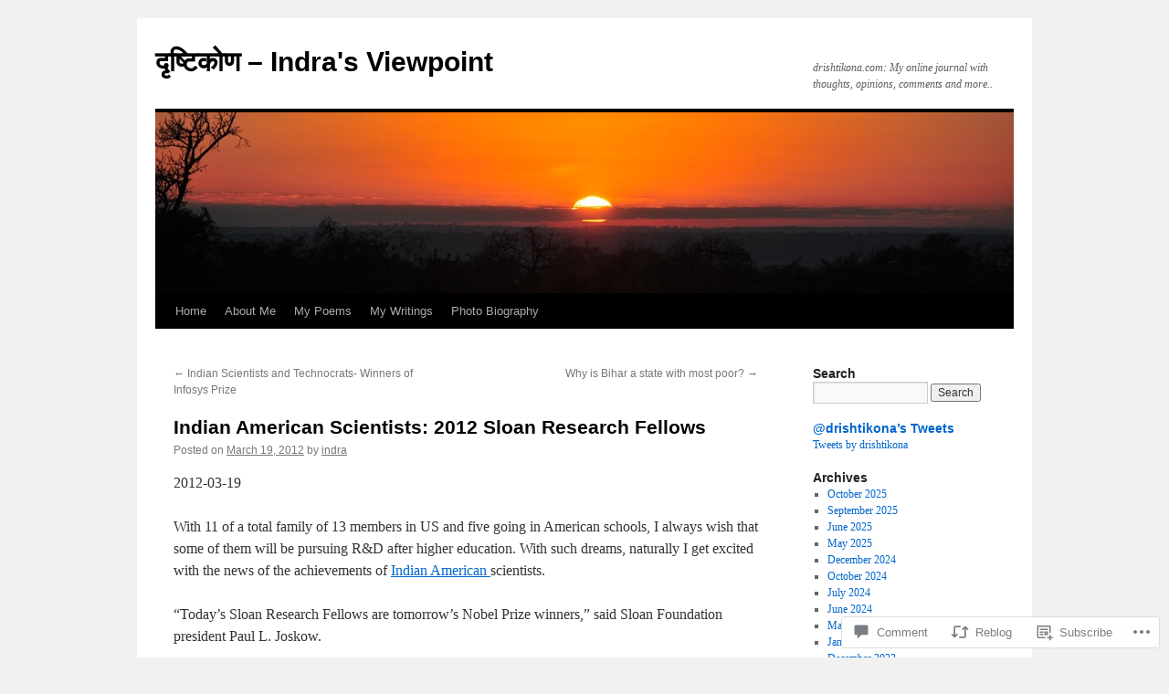

--- FILE ---
content_type: text/html; charset=UTF-8
request_url: https://drishtikona.com/2012/03/19/indian-american-scientists-2012-sloan-research-fellows/
body_size: 21789
content:
<!DOCTYPE html>
<html lang="en">
<head>
<meta charset="UTF-8" />
<title>
Indian American Scientists: 2012 Sloan Research Fellows | दृष्टिकोण &#8211; Indra&#039;s Viewpoint</title>
<link rel="profile" href="https://gmpg.org/xfn/11" />
<link rel="stylesheet" type="text/css" media="all" href="https://s0.wp.com/wp-content/themes/pub/twentyten/style.css?m=1659017451i&amp;ver=20190507" />
<link rel="pingback" href="https://drishtikona.com/xmlrpc.php">
<meta name='robots' content='max-image-preview:large' />

<!-- Async WordPress.com Remote Login -->
<script id="wpcom_remote_login_js">
var wpcom_remote_login_extra_auth = '';
function wpcom_remote_login_remove_dom_node_id( element_id ) {
	var dom_node = document.getElementById( element_id );
	if ( dom_node ) { dom_node.parentNode.removeChild( dom_node ); }
}
function wpcom_remote_login_remove_dom_node_classes( class_name ) {
	var dom_nodes = document.querySelectorAll( '.' + class_name );
	for ( var i = 0; i < dom_nodes.length; i++ ) {
		dom_nodes[ i ].parentNode.removeChild( dom_nodes[ i ] );
	}
}
function wpcom_remote_login_final_cleanup() {
	wpcom_remote_login_remove_dom_node_classes( "wpcom_remote_login_msg" );
	wpcom_remote_login_remove_dom_node_id( "wpcom_remote_login_key" );
	wpcom_remote_login_remove_dom_node_id( "wpcom_remote_login_validate" );
	wpcom_remote_login_remove_dom_node_id( "wpcom_remote_login_js" );
	wpcom_remote_login_remove_dom_node_id( "wpcom_request_access_iframe" );
	wpcom_remote_login_remove_dom_node_id( "wpcom_request_access_styles" );
}

// Watch for messages back from the remote login
window.addEventListener( "message", function( e ) {
	if ( e.origin === "https://r-login.wordpress.com" ) {
		var data = {};
		try {
			data = JSON.parse( e.data );
		} catch( e ) {
			wpcom_remote_login_final_cleanup();
			return;
		}

		if ( data.msg === 'LOGIN' ) {
			// Clean up the login check iframe
			wpcom_remote_login_remove_dom_node_id( "wpcom_remote_login_key" );

			var id_regex = new RegExp( /^[0-9]+$/ );
			var token_regex = new RegExp( /^.*|.*|.*$/ );
			if (
				token_regex.test( data.token )
				&& id_regex.test( data.wpcomid )
			) {
				// We have everything we need to ask for a login
				var script = document.createElement( "script" );
				script.setAttribute( "id", "wpcom_remote_login_validate" );
				script.src = '/remote-login.php?wpcom_remote_login=validate'
					+ '&wpcomid=' + data.wpcomid
					+ '&token=' + encodeURIComponent( data.token )
					+ '&host=' + window.location.protocol
					+ '//' + window.location.hostname
					+ '&postid=280'
					+ '&is_singular=1';
				document.body.appendChild( script );
			}

			return;
		}

		// Safari ITP, not logged in, so redirect
		if ( data.msg === 'LOGIN-REDIRECT' ) {
			window.location = 'https://wordpress.com/log-in?redirect_to=' + window.location.href;
			return;
		}

		// Safari ITP, storage access failed, remove the request
		if ( data.msg === 'LOGIN-REMOVE' ) {
			var css_zap = 'html { -webkit-transition: margin-top 1s; transition: margin-top 1s; } /* 9001 */ html { margin-top: 0 !important; } * html body { margin-top: 0 !important; } @media screen and ( max-width: 782px ) { html { margin-top: 0 !important; } * html body { margin-top: 0 !important; } }';
			var style_zap = document.createElement( 'style' );
			style_zap.type = 'text/css';
			style_zap.appendChild( document.createTextNode( css_zap ) );
			document.body.appendChild( style_zap );

			var e = document.getElementById( 'wpcom_request_access_iframe' );
			e.parentNode.removeChild( e );

			document.cookie = 'wordpress_com_login_access=denied; path=/; max-age=31536000';

			return;
		}

		// Safari ITP
		if ( data.msg === 'REQUEST_ACCESS' ) {
			console.log( 'request access: safari' );

			// Check ITP iframe enable/disable knob
			if ( wpcom_remote_login_extra_auth !== 'safari_itp_iframe' ) {
				return;
			}

			// If we are in a "private window" there is no ITP.
			var private_window = false;
			try {
				var opendb = window.openDatabase( null, null, null, null );
			} catch( e ) {
				private_window = true;
			}

			if ( private_window ) {
				console.log( 'private window' );
				return;
			}

			var iframe = document.createElement( 'iframe' );
			iframe.id = 'wpcom_request_access_iframe';
			iframe.setAttribute( 'scrolling', 'no' );
			iframe.setAttribute( 'sandbox', 'allow-storage-access-by-user-activation allow-scripts allow-same-origin allow-top-navigation-by-user-activation' );
			iframe.src = 'https://r-login.wordpress.com/remote-login.php?wpcom_remote_login=request_access&origin=' + encodeURIComponent( data.origin ) + '&wpcomid=' + encodeURIComponent( data.wpcomid );

			var css = 'html { -webkit-transition: margin-top 1s; transition: margin-top 1s; } /* 9001 */ html { margin-top: 46px !important; } * html body { margin-top: 46px !important; } @media screen and ( max-width: 660px ) { html { margin-top: 71px !important; } * html body { margin-top: 71px !important; } #wpcom_request_access_iframe { display: block; height: 71px !important; } } #wpcom_request_access_iframe { border: 0px; height: 46px; position: fixed; top: 0; left: 0; width: 100%; min-width: 100%; z-index: 99999; background: #23282d; } ';

			var style = document.createElement( 'style' );
			style.type = 'text/css';
			style.id = 'wpcom_request_access_styles';
			style.appendChild( document.createTextNode( css ) );
			document.body.appendChild( style );

			document.body.appendChild( iframe );
		}

		if ( data.msg === 'DONE' ) {
			wpcom_remote_login_final_cleanup();
		}
	}
}, false );

// Inject the remote login iframe after the page has had a chance to load
// more critical resources
window.addEventListener( "DOMContentLoaded", function( e ) {
	var iframe = document.createElement( "iframe" );
	iframe.style.display = "none";
	iframe.setAttribute( "scrolling", "no" );
	iframe.setAttribute( "id", "wpcom_remote_login_key" );
	iframe.src = "https://r-login.wordpress.com/remote-login.php"
		+ "?wpcom_remote_login=key"
		+ "&origin=aHR0cHM6Ly9kcmlzaHRpa29uYS5jb20%3D"
		+ "&wpcomid=9258439"
		+ "&time=" + Math.floor( Date.now() / 1000 );
	document.body.appendChild( iframe );
}, false );
</script>
<link rel='dns-prefetch' href='//widgets.wp.com' />
<link rel='dns-prefetch' href='//s0.wp.com' />
<link rel="alternate" type="application/rss+xml" title="दृष्टिकोण - Indra&#039;s Viewpoint &raquo; Feed" href="https://drishtikona.com/feed/" />
<link rel="alternate" type="application/rss+xml" title="दृष्टिकोण - Indra&#039;s Viewpoint &raquo; Comments Feed" href="https://drishtikona.com/comments/feed/" />
<link rel="alternate" type="application/rss+xml" title="दृष्टिकोण - Indra&#039;s Viewpoint &raquo; Indian American Scientists: 2012 Sloan Research&nbsp;Fellows Comments Feed" href="https://drishtikona.com/2012/03/19/indian-american-scientists-2012-sloan-research-fellows/feed/" />
	<script type="text/javascript">
		/* <![CDATA[ */
		function addLoadEvent(func) {
			var oldonload = window.onload;
			if (typeof window.onload != 'function') {
				window.onload = func;
			} else {
				window.onload = function () {
					oldonload();
					func();
				}
			}
		}
		/* ]]> */
	</script>
	<link crossorigin='anonymous' rel='stylesheet' id='all-css-0-1' href='/_static/??-eJxtzEkKgDAMQNELWYNjcSGeRdog1Q7BpHh9UQRBXD74fDhImRQFo0DIinxeXGRYUWg222PgHCEkmz0y7OhnQasosXxUGuYC/o/ebfh+b135FMZKd02th77t1hMpiDR+&cssminify=yes' type='text/css' media='all' />
<style id='wp-emoji-styles-inline-css'>

	img.wp-smiley, img.emoji {
		display: inline !important;
		border: none !important;
		box-shadow: none !important;
		height: 1em !important;
		width: 1em !important;
		margin: 0 0.07em !important;
		vertical-align: -0.1em !important;
		background: none !important;
		padding: 0 !important;
	}
/*# sourceURL=wp-emoji-styles-inline-css */
</style>
<link crossorigin='anonymous' rel='stylesheet' id='all-css-2-1' href='/wp-content/plugins/gutenberg-core/v22.2.0/build/styles/block-library/style.css?m=1764855221i&cssminify=yes' type='text/css' media='all' />
<style id='wp-block-library-inline-css'>
.has-text-align-justify {
	text-align:justify;
}
.has-text-align-justify{text-align:justify;}

/*# sourceURL=wp-block-library-inline-css */
</style><style id='global-styles-inline-css'>
:root{--wp--preset--aspect-ratio--square: 1;--wp--preset--aspect-ratio--4-3: 4/3;--wp--preset--aspect-ratio--3-4: 3/4;--wp--preset--aspect-ratio--3-2: 3/2;--wp--preset--aspect-ratio--2-3: 2/3;--wp--preset--aspect-ratio--16-9: 16/9;--wp--preset--aspect-ratio--9-16: 9/16;--wp--preset--color--black: #000;--wp--preset--color--cyan-bluish-gray: #abb8c3;--wp--preset--color--white: #fff;--wp--preset--color--pale-pink: #f78da7;--wp--preset--color--vivid-red: #cf2e2e;--wp--preset--color--luminous-vivid-orange: #ff6900;--wp--preset--color--luminous-vivid-amber: #fcb900;--wp--preset--color--light-green-cyan: #7bdcb5;--wp--preset--color--vivid-green-cyan: #00d084;--wp--preset--color--pale-cyan-blue: #8ed1fc;--wp--preset--color--vivid-cyan-blue: #0693e3;--wp--preset--color--vivid-purple: #9b51e0;--wp--preset--color--blue: #0066cc;--wp--preset--color--medium-gray: #666;--wp--preset--color--light-gray: #f1f1f1;--wp--preset--gradient--vivid-cyan-blue-to-vivid-purple: linear-gradient(135deg,rgb(6,147,227) 0%,rgb(155,81,224) 100%);--wp--preset--gradient--light-green-cyan-to-vivid-green-cyan: linear-gradient(135deg,rgb(122,220,180) 0%,rgb(0,208,130) 100%);--wp--preset--gradient--luminous-vivid-amber-to-luminous-vivid-orange: linear-gradient(135deg,rgb(252,185,0) 0%,rgb(255,105,0) 100%);--wp--preset--gradient--luminous-vivid-orange-to-vivid-red: linear-gradient(135deg,rgb(255,105,0) 0%,rgb(207,46,46) 100%);--wp--preset--gradient--very-light-gray-to-cyan-bluish-gray: linear-gradient(135deg,rgb(238,238,238) 0%,rgb(169,184,195) 100%);--wp--preset--gradient--cool-to-warm-spectrum: linear-gradient(135deg,rgb(74,234,220) 0%,rgb(151,120,209) 20%,rgb(207,42,186) 40%,rgb(238,44,130) 60%,rgb(251,105,98) 80%,rgb(254,248,76) 100%);--wp--preset--gradient--blush-light-purple: linear-gradient(135deg,rgb(255,206,236) 0%,rgb(152,150,240) 100%);--wp--preset--gradient--blush-bordeaux: linear-gradient(135deg,rgb(254,205,165) 0%,rgb(254,45,45) 50%,rgb(107,0,62) 100%);--wp--preset--gradient--luminous-dusk: linear-gradient(135deg,rgb(255,203,112) 0%,rgb(199,81,192) 50%,rgb(65,88,208) 100%);--wp--preset--gradient--pale-ocean: linear-gradient(135deg,rgb(255,245,203) 0%,rgb(182,227,212) 50%,rgb(51,167,181) 100%);--wp--preset--gradient--electric-grass: linear-gradient(135deg,rgb(202,248,128) 0%,rgb(113,206,126) 100%);--wp--preset--gradient--midnight: linear-gradient(135deg,rgb(2,3,129) 0%,rgb(40,116,252) 100%);--wp--preset--font-size--small: 13px;--wp--preset--font-size--medium: 20px;--wp--preset--font-size--large: 36px;--wp--preset--font-size--x-large: 42px;--wp--preset--font-family--albert-sans: 'Albert Sans', sans-serif;--wp--preset--font-family--alegreya: Alegreya, serif;--wp--preset--font-family--arvo: Arvo, serif;--wp--preset--font-family--bodoni-moda: 'Bodoni Moda', serif;--wp--preset--font-family--bricolage-grotesque: 'Bricolage Grotesque', sans-serif;--wp--preset--font-family--cabin: Cabin, sans-serif;--wp--preset--font-family--chivo: Chivo, sans-serif;--wp--preset--font-family--commissioner: Commissioner, sans-serif;--wp--preset--font-family--cormorant: Cormorant, serif;--wp--preset--font-family--courier-prime: 'Courier Prime', monospace;--wp--preset--font-family--crimson-pro: 'Crimson Pro', serif;--wp--preset--font-family--dm-mono: 'DM Mono', monospace;--wp--preset--font-family--dm-sans: 'DM Sans', sans-serif;--wp--preset--font-family--dm-serif-display: 'DM Serif Display', serif;--wp--preset--font-family--domine: Domine, serif;--wp--preset--font-family--eb-garamond: 'EB Garamond', serif;--wp--preset--font-family--epilogue: Epilogue, sans-serif;--wp--preset--font-family--fahkwang: Fahkwang, sans-serif;--wp--preset--font-family--figtree: Figtree, sans-serif;--wp--preset--font-family--fira-sans: 'Fira Sans', sans-serif;--wp--preset--font-family--fjalla-one: 'Fjalla One', sans-serif;--wp--preset--font-family--fraunces: Fraunces, serif;--wp--preset--font-family--gabarito: Gabarito, system-ui;--wp--preset--font-family--ibm-plex-mono: 'IBM Plex Mono', monospace;--wp--preset--font-family--ibm-plex-sans: 'IBM Plex Sans', sans-serif;--wp--preset--font-family--ibarra-real-nova: 'Ibarra Real Nova', serif;--wp--preset--font-family--instrument-serif: 'Instrument Serif', serif;--wp--preset--font-family--inter: Inter, sans-serif;--wp--preset--font-family--josefin-sans: 'Josefin Sans', sans-serif;--wp--preset--font-family--jost: Jost, sans-serif;--wp--preset--font-family--libre-baskerville: 'Libre Baskerville', serif;--wp--preset--font-family--libre-franklin: 'Libre Franklin', sans-serif;--wp--preset--font-family--literata: Literata, serif;--wp--preset--font-family--lora: Lora, serif;--wp--preset--font-family--merriweather: Merriweather, serif;--wp--preset--font-family--montserrat: Montserrat, sans-serif;--wp--preset--font-family--newsreader: Newsreader, serif;--wp--preset--font-family--noto-sans-mono: 'Noto Sans Mono', sans-serif;--wp--preset--font-family--nunito: Nunito, sans-serif;--wp--preset--font-family--open-sans: 'Open Sans', sans-serif;--wp--preset--font-family--overpass: Overpass, sans-serif;--wp--preset--font-family--pt-serif: 'PT Serif', serif;--wp--preset--font-family--petrona: Petrona, serif;--wp--preset--font-family--piazzolla: Piazzolla, serif;--wp--preset--font-family--playfair-display: 'Playfair Display', serif;--wp--preset--font-family--plus-jakarta-sans: 'Plus Jakarta Sans', sans-serif;--wp--preset--font-family--poppins: Poppins, sans-serif;--wp--preset--font-family--raleway: Raleway, sans-serif;--wp--preset--font-family--roboto: Roboto, sans-serif;--wp--preset--font-family--roboto-slab: 'Roboto Slab', serif;--wp--preset--font-family--rubik: Rubik, sans-serif;--wp--preset--font-family--rufina: Rufina, serif;--wp--preset--font-family--sora: Sora, sans-serif;--wp--preset--font-family--source-sans-3: 'Source Sans 3', sans-serif;--wp--preset--font-family--source-serif-4: 'Source Serif 4', serif;--wp--preset--font-family--space-mono: 'Space Mono', monospace;--wp--preset--font-family--syne: Syne, sans-serif;--wp--preset--font-family--texturina: Texturina, serif;--wp--preset--font-family--urbanist: Urbanist, sans-serif;--wp--preset--font-family--work-sans: 'Work Sans', sans-serif;--wp--preset--spacing--20: 0.44rem;--wp--preset--spacing--30: 0.67rem;--wp--preset--spacing--40: 1rem;--wp--preset--spacing--50: 1.5rem;--wp--preset--spacing--60: 2.25rem;--wp--preset--spacing--70: 3.38rem;--wp--preset--spacing--80: 5.06rem;--wp--preset--shadow--natural: 6px 6px 9px rgba(0, 0, 0, 0.2);--wp--preset--shadow--deep: 12px 12px 50px rgba(0, 0, 0, 0.4);--wp--preset--shadow--sharp: 6px 6px 0px rgba(0, 0, 0, 0.2);--wp--preset--shadow--outlined: 6px 6px 0px -3px rgb(255, 255, 255), 6px 6px rgb(0, 0, 0);--wp--preset--shadow--crisp: 6px 6px 0px rgb(0, 0, 0);}:where(.is-layout-flex){gap: 0.5em;}:where(.is-layout-grid){gap: 0.5em;}body .is-layout-flex{display: flex;}.is-layout-flex{flex-wrap: wrap;align-items: center;}.is-layout-flex > :is(*, div){margin: 0;}body .is-layout-grid{display: grid;}.is-layout-grid > :is(*, div){margin: 0;}:where(.wp-block-columns.is-layout-flex){gap: 2em;}:where(.wp-block-columns.is-layout-grid){gap: 2em;}:where(.wp-block-post-template.is-layout-flex){gap: 1.25em;}:where(.wp-block-post-template.is-layout-grid){gap: 1.25em;}.has-black-color{color: var(--wp--preset--color--black) !important;}.has-cyan-bluish-gray-color{color: var(--wp--preset--color--cyan-bluish-gray) !important;}.has-white-color{color: var(--wp--preset--color--white) !important;}.has-pale-pink-color{color: var(--wp--preset--color--pale-pink) !important;}.has-vivid-red-color{color: var(--wp--preset--color--vivid-red) !important;}.has-luminous-vivid-orange-color{color: var(--wp--preset--color--luminous-vivid-orange) !important;}.has-luminous-vivid-amber-color{color: var(--wp--preset--color--luminous-vivid-amber) !important;}.has-light-green-cyan-color{color: var(--wp--preset--color--light-green-cyan) !important;}.has-vivid-green-cyan-color{color: var(--wp--preset--color--vivid-green-cyan) !important;}.has-pale-cyan-blue-color{color: var(--wp--preset--color--pale-cyan-blue) !important;}.has-vivid-cyan-blue-color{color: var(--wp--preset--color--vivid-cyan-blue) !important;}.has-vivid-purple-color{color: var(--wp--preset--color--vivid-purple) !important;}.has-black-background-color{background-color: var(--wp--preset--color--black) !important;}.has-cyan-bluish-gray-background-color{background-color: var(--wp--preset--color--cyan-bluish-gray) !important;}.has-white-background-color{background-color: var(--wp--preset--color--white) !important;}.has-pale-pink-background-color{background-color: var(--wp--preset--color--pale-pink) !important;}.has-vivid-red-background-color{background-color: var(--wp--preset--color--vivid-red) !important;}.has-luminous-vivid-orange-background-color{background-color: var(--wp--preset--color--luminous-vivid-orange) !important;}.has-luminous-vivid-amber-background-color{background-color: var(--wp--preset--color--luminous-vivid-amber) !important;}.has-light-green-cyan-background-color{background-color: var(--wp--preset--color--light-green-cyan) !important;}.has-vivid-green-cyan-background-color{background-color: var(--wp--preset--color--vivid-green-cyan) !important;}.has-pale-cyan-blue-background-color{background-color: var(--wp--preset--color--pale-cyan-blue) !important;}.has-vivid-cyan-blue-background-color{background-color: var(--wp--preset--color--vivid-cyan-blue) !important;}.has-vivid-purple-background-color{background-color: var(--wp--preset--color--vivid-purple) !important;}.has-black-border-color{border-color: var(--wp--preset--color--black) !important;}.has-cyan-bluish-gray-border-color{border-color: var(--wp--preset--color--cyan-bluish-gray) !important;}.has-white-border-color{border-color: var(--wp--preset--color--white) !important;}.has-pale-pink-border-color{border-color: var(--wp--preset--color--pale-pink) !important;}.has-vivid-red-border-color{border-color: var(--wp--preset--color--vivid-red) !important;}.has-luminous-vivid-orange-border-color{border-color: var(--wp--preset--color--luminous-vivid-orange) !important;}.has-luminous-vivid-amber-border-color{border-color: var(--wp--preset--color--luminous-vivid-amber) !important;}.has-light-green-cyan-border-color{border-color: var(--wp--preset--color--light-green-cyan) !important;}.has-vivid-green-cyan-border-color{border-color: var(--wp--preset--color--vivid-green-cyan) !important;}.has-pale-cyan-blue-border-color{border-color: var(--wp--preset--color--pale-cyan-blue) !important;}.has-vivid-cyan-blue-border-color{border-color: var(--wp--preset--color--vivid-cyan-blue) !important;}.has-vivid-purple-border-color{border-color: var(--wp--preset--color--vivid-purple) !important;}.has-vivid-cyan-blue-to-vivid-purple-gradient-background{background: var(--wp--preset--gradient--vivid-cyan-blue-to-vivid-purple) !important;}.has-light-green-cyan-to-vivid-green-cyan-gradient-background{background: var(--wp--preset--gradient--light-green-cyan-to-vivid-green-cyan) !important;}.has-luminous-vivid-amber-to-luminous-vivid-orange-gradient-background{background: var(--wp--preset--gradient--luminous-vivid-amber-to-luminous-vivid-orange) !important;}.has-luminous-vivid-orange-to-vivid-red-gradient-background{background: var(--wp--preset--gradient--luminous-vivid-orange-to-vivid-red) !important;}.has-very-light-gray-to-cyan-bluish-gray-gradient-background{background: var(--wp--preset--gradient--very-light-gray-to-cyan-bluish-gray) !important;}.has-cool-to-warm-spectrum-gradient-background{background: var(--wp--preset--gradient--cool-to-warm-spectrum) !important;}.has-blush-light-purple-gradient-background{background: var(--wp--preset--gradient--blush-light-purple) !important;}.has-blush-bordeaux-gradient-background{background: var(--wp--preset--gradient--blush-bordeaux) !important;}.has-luminous-dusk-gradient-background{background: var(--wp--preset--gradient--luminous-dusk) !important;}.has-pale-ocean-gradient-background{background: var(--wp--preset--gradient--pale-ocean) !important;}.has-electric-grass-gradient-background{background: var(--wp--preset--gradient--electric-grass) !important;}.has-midnight-gradient-background{background: var(--wp--preset--gradient--midnight) !important;}.has-small-font-size{font-size: var(--wp--preset--font-size--small) !important;}.has-medium-font-size{font-size: var(--wp--preset--font-size--medium) !important;}.has-large-font-size{font-size: var(--wp--preset--font-size--large) !important;}.has-x-large-font-size{font-size: var(--wp--preset--font-size--x-large) !important;}.has-albert-sans-font-family{font-family: var(--wp--preset--font-family--albert-sans) !important;}.has-alegreya-font-family{font-family: var(--wp--preset--font-family--alegreya) !important;}.has-arvo-font-family{font-family: var(--wp--preset--font-family--arvo) !important;}.has-bodoni-moda-font-family{font-family: var(--wp--preset--font-family--bodoni-moda) !important;}.has-bricolage-grotesque-font-family{font-family: var(--wp--preset--font-family--bricolage-grotesque) !important;}.has-cabin-font-family{font-family: var(--wp--preset--font-family--cabin) !important;}.has-chivo-font-family{font-family: var(--wp--preset--font-family--chivo) !important;}.has-commissioner-font-family{font-family: var(--wp--preset--font-family--commissioner) !important;}.has-cormorant-font-family{font-family: var(--wp--preset--font-family--cormorant) !important;}.has-courier-prime-font-family{font-family: var(--wp--preset--font-family--courier-prime) !important;}.has-crimson-pro-font-family{font-family: var(--wp--preset--font-family--crimson-pro) !important;}.has-dm-mono-font-family{font-family: var(--wp--preset--font-family--dm-mono) !important;}.has-dm-sans-font-family{font-family: var(--wp--preset--font-family--dm-sans) !important;}.has-dm-serif-display-font-family{font-family: var(--wp--preset--font-family--dm-serif-display) !important;}.has-domine-font-family{font-family: var(--wp--preset--font-family--domine) !important;}.has-eb-garamond-font-family{font-family: var(--wp--preset--font-family--eb-garamond) !important;}.has-epilogue-font-family{font-family: var(--wp--preset--font-family--epilogue) !important;}.has-fahkwang-font-family{font-family: var(--wp--preset--font-family--fahkwang) !important;}.has-figtree-font-family{font-family: var(--wp--preset--font-family--figtree) !important;}.has-fira-sans-font-family{font-family: var(--wp--preset--font-family--fira-sans) !important;}.has-fjalla-one-font-family{font-family: var(--wp--preset--font-family--fjalla-one) !important;}.has-fraunces-font-family{font-family: var(--wp--preset--font-family--fraunces) !important;}.has-gabarito-font-family{font-family: var(--wp--preset--font-family--gabarito) !important;}.has-ibm-plex-mono-font-family{font-family: var(--wp--preset--font-family--ibm-plex-mono) !important;}.has-ibm-plex-sans-font-family{font-family: var(--wp--preset--font-family--ibm-plex-sans) !important;}.has-ibarra-real-nova-font-family{font-family: var(--wp--preset--font-family--ibarra-real-nova) !important;}.has-instrument-serif-font-family{font-family: var(--wp--preset--font-family--instrument-serif) !important;}.has-inter-font-family{font-family: var(--wp--preset--font-family--inter) !important;}.has-josefin-sans-font-family{font-family: var(--wp--preset--font-family--josefin-sans) !important;}.has-jost-font-family{font-family: var(--wp--preset--font-family--jost) !important;}.has-libre-baskerville-font-family{font-family: var(--wp--preset--font-family--libre-baskerville) !important;}.has-libre-franklin-font-family{font-family: var(--wp--preset--font-family--libre-franklin) !important;}.has-literata-font-family{font-family: var(--wp--preset--font-family--literata) !important;}.has-lora-font-family{font-family: var(--wp--preset--font-family--lora) !important;}.has-merriweather-font-family{font-family: var(--wp--preset--font-family--merriweather) !important;}.has-montserrat-font-family{font-family: var(--wp--preset--font-family--montserrat) !important;}.has-newsreader-font-family{font-family: var(--wp--preset--font-family--newsreader) !important;}.has-noto-sans-mono-font-family{font-family: var(--wp--preset--font-family--noto-sans-mono) !important;}.has-nunito-font-family{font-family: var(--wp--preset--font-family--nunito) !important;}.has-open-sans-font-family{font-family: var(--wp--preset--font-family--open-sans) !important;}.has-overpass-font-family{font-family: var(--wp--preset--font-family--overpass) !important;}.has-pt-serif-font-family{font-family: var(--wp--preset--font-family--pt-serif) !important;}.has-petrona-font-family{font-family: var(--wp--preset--font-family--petrona) !important;}.has-piazzolla-font-family{font-family: var(--wp--preset--font-family--piazzolla) !important;}.has-playfair-display-font-family{font-family: var(--wp--preset--font-family--playfair-display) !important;}.has-plus-jakarta-sans-font-family{font-family: var(--wp--preset--font-family--plus-jakarta-sans) !important;}.has-poppins-font-family{font-family: var(--wp--preset--font-family--poppins) !important;}.has-raleway-font-family{font-family: var(--wp--preset--font-family--raleway) !important;}.has-roboto-font-family{font-family: var(--wp--preset--font-family--roboto) !important;}.has-roboto-slab-font-family{font-family: var(--wp--preset--font-family--roboto-slab) !important;}.has-rubik-font-family{font-family: var(--wp--preset--font-family--rubik) !important;}.has-rufina-font-family{font-family: var(--wp--preset--font-family--rufina) !important;}.has-sora-font-family{font-family: var(--wp--preset--font-family--sora) !important;}.has-source-sans-3-font-family{font-family: var(--wp--preset--font-family--source-sans-3) !important;}.has-source-serif-4-font-family{font-family: var(--wp--preset--font-family--source-serif-4) !important;}.has-space-mono-font-family{font-family: var(--wp--preset--font-family--space-mono) !important;}.has-syne-font-family{font-family: var(--wp--preset--font-family--syne) !important;}.has-texturina-font-family{font-family: var(--wp--preset--font-family--texturina) !important;}.has-urbanist-font-family{font-family: var(--wp--preset--font-family--urbanist) !important;}.has-work-sans-font-family{font-family: var(--wp--preset--font-family--work-sans) !important;}
/*# sourceURL=global-styles-inline-css */
</style>

<style id='classic-theme-styles-inline-css'>
/*! This file is auto-generated */
.wp-block-button__link{color:#fff;background-color:#32373c;border-radius:9999px;box-shadow:none;text-decoration:none;padding:calc(.667em + 2px) calc(1.333em + 2px);font-size:1.125em}.wp-block-file__button{background:#32373c;color:#fff;text-decoration:none}
/*# sourceURL=/wp-includes/css/classic-themes.min.css */
</style>
<link crossorigin='anonymous' rel='stylesheet' id='all-css-4-1' href='/_static/??-eJx9jksOwjAMRC9EcCsEFQvEUVA+FqTUSRQ77fVxVbEBxMaSZ+bZA0sxPifBJEDNlKndY2LwuaLqVKyAJghDtDghaWzvmXfwG1uKMsa5UpHZ6KTYyMhDQf7HjSjF+qdRaTuxGcAtvb3bjCnkCrZJJisS/RcFXD24FqcAM1ann1VcK/Pnvna50qUfTl3XH8+HYXwBNR1jhQ==&cssminify=yes' type='text/css' media='all' />
<link rel='stylesheet' id='verbum-gutenberg-css-css' href='https://widgets.wp.com/verbum-block-editor/block-editor.css?ver=1738686361' media='all' />
<link crossorigin='anonymous' rel='stylesheet' id='all-css-6-1' href='/_static/??-eJyFjsEOwjAMQ3+IECaxiR0Q37JVoRTaplpSVfv7hRsTEtxsy88ytgKOs1JW1AclEix1Rm0WrJbiHNm95OhEDvivK7pGglYcpy8gVSix+pAFF7JRb9KjtT7sL8gTg12ZNHDeGbjHKSxv9Jau3dCdzv3YX8bnBqh7UWU=&cssminify=yes' type='text/css' media='all' />
<style id='jetpack-global-styles-frontend-style-inline-css'>
:root { --font-headings: unset; --font-base: unset; --font-headings-default: -apple-system,BlinkMacSystemFont,"Segoe UI",Roboto,Oxygen-Sans,Ubuntu,Cantarell,"Helvetica Neue",sans-serif; --font-base-default: -apple-system,BlinkMacSystemFont,"Segoe UI",Roboto,Oxygen-Sans,Ubuntu,Cantarell,"Helvetica Neue",sans-serif;}
/*# sourceURL=jetpack-global-styles-frontend-style-inline-css */
</style>
<link crossorigin='anonymous' rel='stylesheet' id='all-css-8-1' href='/_static/??-eJyNjcsKAjEMRX/IGtQZBxfip0hMS9sxTYppGfx7H7gRN+7ugcs5sFRHKi1Ig9Jd5R6zGMyhVaTrh8G6QFHfORhYwlvw6P39PbPENZmt4G/ROQuBKWVkxxrVvuBH1lIoz2waILJekF+HUzlupnG3nQ77YZwfuRJIaQ==&cssminify=yes' type='text/css' media='all' />
<script type="text/javascript" id="jetpack_related-posts-js-extra">
/* <![CDATA[ */
var related_posts_js_options = {"post_heading":"h4"};
//# sourceURL=jetpack_related-posts-js-extra
/* ]]> */
</script>
<script type="text/javascript" id="wpcom-actionbar-placeholder-js-extra">
/* <![CDATA[ */
var actionbardata = {"siteID":"9258439","postID":"280","siteURL":"https://drishtikona.com","xhrURL":"https://drishtikona.com/wp-admin/admin-ajax.php","nonce":"a1fa0fa1af","isLoggedIn":"","statusMessage":"","subsEmailDefault":"instantly","proxyScriptUrl":"https://s0.wp.com/wp-content/js/wpcom-proxy-request.js?m=1513050504i&amp;ver=20211021","shortlink":"https://wp.me/pCQxF-4w","i18n":{"followedText":"New posts from this site will now appear in your \u003Ca href=\"https://wordpress.com/reader\"\u003EReader\u003C/a\u003E","foldBar":"Collapse this bar","unfoldBar":"Expand this bar","shortLinkCopied":"Shortlink copied to clipboard."}};
//# sourceURL=wpcom-actionbar-placeholder-js-extra
/* ]]> */
</script>
<script type="text/javascript" id="jetpack-mu-wpcom-settings-js-before">
/* <![CDATA[ */
var JETPACK_MU_WPCOM_SETTINGS = {"assetsUrl":"https://s0.wp.com/wp-content/mu-plugins/jetpack-mu-wpcom-plugin/sun/jetpack_vendor/automattic/jetpack-mu-wpcom/src/build/"};
//# sourceURL=jetpack-mu-wpcom-settings-js-before
/* ]]> */
</script>
<script crossorigin='anonymous' type='text/javascript'  src='/_static/??/wp-content/mu-plugins/jetpack-plugin/sun/_inc/build/related-posts/related-posts.min.js,/wp-content/js/rlt-proxy.js?m=1755011788j'></script>
<script type="text/javascript" id="rlt-proxy-js-after">
/* <![CDATA[ */
	rltInitialize( {"token":null,"iframeOrigins":["https:\/\/widgets.wp.com"]} );
//# sourceURL=rlt-proxy-js-after
/* ]]> */
</script>
<link rel="EditURI" type="application/rsd+xml" title="RSD" href="https://drishtikona.wordpress.com/xmlrpc.php?rsd" />
<meta name="generator" content="WordPress.com" />
<link rel="canonical" href="https://drishtikona.com/2012/03/19/indian-american-scientists-2012-sloan-research-fellows/" />
<link rel='shortlink' href='https://wp.me/pCQxF-4w' />
<link rel="alternate" type="application/json+oembed" href="https://public-api.wordpress.com/oembed/?format=json&amp;url=https%3A%2F%2Fdrishtikona.com%2F2012%2F03%2F19%2Findian-american-scientists-2012-sloan-research-fellows%2F&amp;for=wpcom-auto-discovery" /><link rel="alternate" type="application/xml+oembed" href="https://public-api.wordpress.com/oembed/?format=xml&amp;url=https%3A%2F%2Fdrishtikona.com%2F2012%2F03%2F19%2Findian-american-scientists-2012-sloan-research-fellows%2F&amp;for=wpcom-auto-discovery" />
<!-- Jetpack Open Graph Tags -->
<meta property="og:type" content="article" />
<meta property="og:title" content="Indian American Scientists: 2012 Sloan Research Fellows" />
<meta property="og:url" content="https://drishtikona.com/2012/03/19/indian-american-scientists-2012-sloan-research-fellows/" />
<meta property="og:description" content="2012-03-19 With 11 of a total family of 13 members in US and five going in American schools, I always wish that some of them will be pursuing R&amp;D after higher education. With such dreams, natur…" />
<meta property="article:published_time" content="2012-03-19T12:30:18+00:00" />
<meta property="article:modified_time" content="2012-08-06T12:32:35+00:00" />
<meta property="og:site_name" content="दृष्टिकोण - Indra&#039;s Viewpoint" />
<meta property="og:image" content="https://s0.wp.com/i/blank.jpg?m=1383295312i" />
<meta property="og:image:width" content="200" />
<meta property="og:image:height" content="200" />
<meta property="og:image:alt" content="" />
<meta property="og:locale" content="en_US" />
<meta property="article:publisher" content="https://www.facebook.com/WordPresscom" />
<meta name="twitter:text:title" content="Indian American Scientists: 2012 Sloan Research&nbsp;Fellows" />
<meta name="twitter:card" content="summary" />

<!-- End Jetpack Open Graph Tags -->
<link rel="shortcut icon" type="image/x-icon" href="https://s0.wp.com/i/favicon.ico?m=1713425267i" sizes="16x16 24x24 32x32 48x48" />
<link rel="icon" type="image/x-icon" href="https://s0.wp.com/i/favicon.ico?m=1713425267i" sizes="16x16 24x24 32x32 48x48" />
<link rel="apple-touch-icon" href="https://s0.wp.com/i/webclip.png?m=1713868326i" />
<link rel='openid.server' href='https://drishtikona.com/?openidserver=1' />
<link rel='openid.delegate' href='https://drishtikona.com/' />
<link rel="search" type="application/opensearchdescription+xml" href="https://drishtikona.com/osd.xml" title="दृष्टिकोण - Indra&#039;s Viewpoint" />
<link rel="search" type="application/opensearchdescription+xml" href="https://s1.wp.com/opensearch.xml" title="WordPress.com" />
<meta name="description" content="2012-03-19 With 11 of a total family of 13 members in US and five going in American schools, I always wish that some of them will be pursuing R&amp;D after higher education. With such dreams, naturally I get excited with the news of the achievements of Indian American scientists. &quot;Today&#039;s Sloan Research Fellows are tomorrow&#039;s&hellip;" />
</head>

<body class="wp-singular post-template-default single single-post postid-280 single-format-standard custom-background wp-theme-pubtwentyten customizer-styles-applied single-author jetpack-reblog-enabled">
<div id="wrapper" class="hfeed">
	<div id="header">
		<div id="masthead">
			<div id="branding" role="banner">
								<div id="site-title">
					<span>
						<a href="https://drishtikona.com/" title="दृष्टिकोण &#8211; Indra&#039;s Viewpoint" rel="home">दृष्टिकोण &#8211; Indra&#039;s Viewpoint</a>
					</span>
				</div>
				<div id="site-description">drishtikona.com: My online journal with thoughts, opinions, comments and more..</div>

									<a class="home-link" href="https://drishtikona.com/" title="दृष्टिकोण &#8211; Indra&#039;s Viewpoint" rel="home">
						<img src="https://drishtikona.wordpress.com/wp-content/themes/pub/twentyten/images/headers/sunset.jpg?m=1610459589i" width="940" height="198" alt="" />
					</a>
								</div><!-- #branding -->

			<div id="access" role="navigation">
								<div class="skip-link screen-reader-text"><a href="#content" title="Skip to content">Skip to content</a></div>
				<div class="menu"><ul>
<li ><a href="https://drishtikona.com/">Home</a></li><li class="page_item page-item-2"><a href="https://drishtikona.com/about/">About Me</a></li>
<li class="page_item page-item-420"><a href="https://drishtikona.com/my-poems/">My Poems</a></li>
<li class="page_item page-item-190"><a href="https://drishtikona.com/my-writings/">My Writings</a></li>
<li class="page_item page-item-187"><a href="https://drishtikona.com/photo-biography/">Photo Biography</a></li>
</ul></div>
			</div><!-- #access -->
		</div><!-- #masthead -->
	</div><!-- #header -->

	<div id="main">

		<div id="container">
			<div id="content" role="main">

			

				<div id="nav-above" class="navigation">
					<div class="nav-previous"><a href="https://drishtikona.com/2012/03/16/indian-scientists-and-technocrats-winners-of-infosys-prize/" rel="prev"><span class="meta-nav">&larr;</span> Indian Scientists and Technocrats- Winners of Infosys&nbsp;Prize</a></div>
					<div class="nav-next"><a href="https://drishtikona.com/2012/03/22/why-is-bihar-a-state-with-most-poor/" rel="next">Why is Bihar a state with most&nbsp;poor? <span class="meta-nav">&rarr;</span></a></div>
				</div><!-- #nav-above -->

				<div id="post-280" class="post-280 post type-post status-publish format-standard hentry category-education tag-indian-american tag-rd">
											<h2 class="entry-title"><a href="https://drishtikona.com/2012/03/19/indian-american-scientists-2012-sloan-research-fellows/" rel="bookmark">Indian American Scientists: 2012 Sloan Research&nbsp;Fellows</a></h2>					
					<div class="entry-meta">
						<span class="meta-prep meta-prep-author">Posted on</span> <a href="https://drishtikona.com/2012/03/19/indian-american-scientists-2012-sloan-research-fellows/" title="6:00 pm" rel="bookmark"><span class="entry-date">March 19, 2012</span></a> <span class="meta-sep">by</span> <span class="author vcard"><a class="url fn n" href="https://drishtikona.com/author/indra1439/" title="View all posts by indra">indra</a></span>					</div><!-- .entry-meta -->

					<div class="entry-content">
						<p>2012-03-19 </p>
<p>With 11 of a total family of 13 members in US and five going in American schools, I always wish that some of them will be pursuing R&amp;D after higher education. With such dreams, naturally I get excited with the news of the achievements of <a href="http://en.wikipedia.org/wiki/List_of_Indian_Americans">Indian American </a>scientists. </p>
<p>&#8220;Today&#8217;s Sloan Research Fellows are tomorrow&#8217;s Nobel Prize winners,&#8221; said Sloan Foundation president Paul L. Joskow.</p>
<p>Awarded annually since 1955, the fellowships, which include a $50,000 grant to be used to further a recipient&#8217;s research, have traditionally recognized those working in chemistry, computer science, economics, mathematics, evolutionary and computational molecular biology, neuroscience, and physics.</p>
<p>The award of 2012 <a href="http://www.sloan.org/fellowships">Sloan Research Fellows</a> was one such news with a number of Indian American young scientists.: </p>
<p><font size="4"><a href="http://physics.bu.edu/people/show/842">Tulika Bose</a>, assistant professor at Boston University, received her Ph.D. in experimental high energy physics from Columbia University in 2006. Her post-doctoral research at Brown University focused on direct searches for new phenomena at the DO experiment at the Fermilab Tevatron and at the Compact Muon Solenoid experiment at the CERN Large Hadron Collider. </p>
<p><a href="http://physics.illinois.edu/people/profile.asp?dalaln">Neal K Dalal</a>, assistant professor of astronomy at the University of Illinois, received his doctorate in astronomy from the University of California, San Diego, in 2002. He received a Hubble Fellowship from the Space Telescope Science Institute and was a senior research associate at the Canadian Institute for Theoretical Astrophysics before he joined the faculty at the U of I in 2011.  </p>
<p><a href="http://faculty.chemistry.ucla.edu/institution/personnel?personnel_id=263960">Neil K. Garg</a>, assistant professor of chemistry and biochemistry at UCLA, received his Ph.D. in 2005 from the California Institute of Technology. He completed his training as an NIH postdoctoral scholar at the University of California, Irvine, and later joined UCLA in 2007. His research program at UCLA focuses on the development of synthetic strategies and methods as well as the synthesis of bioactive molecules.  </p>
<p><a href="http://abstract.cs.washington.edu/~shwetak/">Shwetak N Patel</a>, an assistant professor in the department of computer science and engineering and electrical engineering at the University of Washington, received his Ph.D. in computer science from the Georgia Institute of Technology in 2008. His most recent research focuses on building low-cost sensing systems for the home. </p>
<p><a href="http://en.wikipedia.org/wiki/Parag_A._Pathak">Parag Pathak</a>, associate professor of economics at MIT and research associate in the NBER’s pro¬grams on Education, Public Economics and Industrial Organization, received his A.B., S.M. and Ph.D. in 2007 from Harvard University. His research focuses on evaluating student assignment systems and has helped with New York City and Boston school assignment mechanisms. </p>
<p><a href="http://www.cc.gatech.edu/fac/praghave/Files/resume.pdf">Prasad Raghavendra</a>, assistant professor at the Georgia Institute of Technology, received his Ph.D. from the computer science and engineering department at University of Washington, Seattle. He received his dual degree in computer science from IIT Madras. His research interests include approximation algorithms, hardness of approximation, complexity, and coding theory. </p>
<p><a href="http://report.rice.edu/sir/faculty.detail?p=95FD5C2AD9CF42D2A1B8B8A5B7A51CCF">Srinivas Raghu</a>, assistant professor of the department of physics at Stanford University, received his Ph.D. in physics from Princeton University in 2006. His research interests include theoretical condensed matter physics, unconventional superconductivity, correlated electron systems, and topological phases of matter.</p>
<p><a href="http://research.brown.edu/myresearch/Sohini_Ramachandran">Sohini Ramachandran</a>, assistant professor of biology, ecology and evolutionary biology at Brown University, received her Ph.D. from Stanford University in biological sciences in 2007. There, she worked on human population genetics. Ramachandran was elected to the Harvard Society of Fellows in 2007 and did postdoctoral work while studying coalescent theory. </p>
<p><a href="http://berkeley.intel-research.net/sylvia/">Sylvia Ratnasamy</a>, assistant professor of computer science at the University of California, Berkeley, received her Ph.D. in computer science from UC Berkeley in 2002. As a second-year Ph.D. student, she was appointed to the ICSI Center for Internet Research, in Berkeley.<br />
</font> </p>
<p><strong>With a population of Indian Americans <a href="http://economictimes.indiatimes.com/news/news-by-industry/et-cetera/3-2-mn-indians-are-third-largest-growing-asian-group-in-us/articleshow/12364494.cms">constantly increasing</a>, more and more of its next generation will get into the domain of expanding the Human Knowledge for the interest of human race,</strong></p>
<p>Let us congratulate the winners of 2012 Sloan Research Fellowship..</p>
<div id="jp-post-flair" class="sharedaddy sd-like-enabled sd-sharing-enabled"><div class="sharedaddy sd-sharing-enabled"><div class="robots-nocontent sd-block sd-social sd-social-icon-text sd-sharing"><h3 class="sd-title">Share this:</h3><div class="sd-content"><ul><li class="share-facebook"><a rel="nofollow noopener noreferrer"
				data-shared="sharing-facebook-280"
				class="share-facebook sd-button share-icon"
				href="https://drishtikona.com/2012/03/19/indian-american-scientists-2012-sloan-research-fellows/?share=facebook"
				target="_blank"
				aria-labelledby="sharing-facebook-280"
				>
				<span id="sharing-facebook-280" hidden>Click to share on Facebook (Opens in new window)</span>
				<span>Facebook</span>
			</a></li><li class="share-x"><a rel="nofollow noopener noreferrer"
				data-shared="sharing-x-280"
				class="share-x sd-button share-icon"
				href="https://drishtikona.com/2012/03/19/indian-american-scientists-2012-sloan-research-fellows/?share=x"
				target="_blank"
				aria-labelledby="sharing-x-280"
				>
				<span id="sharing-x-280" hidden>Click to share on X (Opens in new window)</span>
				<span>X</span>
			</a></li><li class="share-end"></li></ul></div></div></div><div class='sharedaddy sd-block sd-like jetpack-likes-widget-wrapper jetpack-likes-widget-unloaded' id='like-post-wrapper-9258439-280-6962eb75bf899' data-src='//widgets.wp.com/likes/index.html?ver=20260111#blog_id=9258439&amp;post_id=280&amp;origin=drishtikona.wordpress.com&amp;obj_id=9258439-280-6962eb75bf899&amp;domain=drishtikona.com' data-name='like-post-frame-9258439-280-6962eb75bf899' data-title='Like or Reblog'><div class='likes-widget-placeholder post-likes-widget-placeholder' style='height: 55px;'><span class='button'><span>Like</span></span> <span class='loading'>Loading...</span></div><span class='sd-text-color'></span><a class='sd-link-color'></a></div>
<div id='jp-relatedposts' class='jp-relatedposts' >
	<h3 class="jp-relatedposts-headline"><em>Related</em></h3>
</div></div>											</div><!-- .entry-content -->

		
						<div class="entry-utility">
							This entry was posted in <a href="https://drishtikona.com/category/education/" rel="category tag">education</a> and tagged <a href="https://drishtikona.com/tag/indian-american/" rel="tag">Indian American</a>, <a href="https://drishtikona.com/tag/rd/" rel="tag">R&amp;D</a>. Bookmark the <a href="https://drishtikona.com/2012/03/19/indian-american-scientists-2012-sloan-research-fellows/" title="Permalink to Indian American Scientists: 2012 Sloan Research&nbsp;Fellows" rel="bookmark">permalink</a>.													</div><!-- .entry-utility -->
					</div><!-- #post-280 -->

				<div id="nav-below" class="navigation">
					<div class="nav-previous"><a href="https://drishtikona.com/2012/03/16/indian-scientists-and-technocrats-winners-of-infosys-prize/" rel="prev"><span class="meta-nav">&larr;</span> Indian Scientists and Technocrats- Winners of Infosys&nbsp;Prize</a></div>
					<div class="nav-next"><a href="https://drishtikona.com/2012/03/22/why-is-bihar-a-state-with-most-poor/" rel="next">Why is Bihar a state with most&nbsp;poor? <span class="meta-nav">&rarr;</span></a></div>
				</div><!-- #nav-below -->

				
			<div id="comments">



	<div id="respond" class="comment-respond">
		<h3 id="reply-title" class="comment-reply-title">Leave a comment <small><a rel="nofollow" id="cancel-comment-reply-link" href="/2012/03/19/indian-american-scientists-2012-sloan-research-fellows/#respond" style="display:none;">Cancel reply</a></small></h3><form action="https://drishtikona.com/wp-comments-post.php" method="post" id="commentform" class="comment-form">


<div class="comment-form__verbum transparent"></div><div class="verbum-form-meta"><input type='hidden' name='comment_post_ID' value='280' id='comment_post_ID' />
<input type='hidden' name='comment_parent' id='comment_parent' value='0' />

			<input type="hidden" name="highlander_comment_nonce" id="highlander_comment_nonce" value="5954d6bc4d" />
			<input type="hidden" name="verbum_show_subscription_modal" value="" /></div><p style="display: none;"><input type="hidden" id="akismet_comment_nonce" name="akismet_comment_nonce" value="70248d8bf8" /></p><p style="display: none !important;" class="akismet-fields-container" data-prefix="ak_"><label>&#916;<textarea name="ak_hp_textarea" cols="45" rows="8" maxlength="100"></textarea></label><input type="hidden" id="ak_js_1" name="ak_js" value="176"/><script type="text/javascript">
/* <![CDATA[ */
document.getElementById( "ak_js_1" ).setAttribute( "value", ( new Date() ).getTime() );
/* ]]> */
</script>
</p></form>	</div><!-- #respond -->
	
</div><!-- #comments -->

	
			</div><!-- #content -->
		</div><!-- #container -->


		<div id="primary" class="widget-area" role="complementary">
						<ul class="xoxo">

<li id="search-3" class="widget-container widget_search"><h3 class="widget-title">Search</h3><form role="search" method="get" id="searchform" class="searchform" action="https://drishtikona.com/">
				<div>
					<label class="screen-reader-text" for="s">Search for:</label>
					<input type="text" value="" name="s" id="s" />
					<input type="submit" id="searchsubmit" value="Search" />
				</div>
			</form></li><li id="twitter-3" class="widget-container widget_twitter"><h3 class="widget-title"><a href='http://twitter.com/drishtikona'>@drishtikona&#8217;s Tweets</a></h3><a class="twitter-timeline" data-height="600" data-dnt="true" href="https://twitter.com/drishtikona">Tweets by drishtikona</a></li><li id="archives-3" class="widget-container widget_archive"><h3 class="widget-title">Archives</h3>
			<ul>
					<li><a href='https://drishtikona.com/2025/10/'>October 2025</a></li>
	<li><a href='https://drishtikona.com/2025/09/'>September 2025</a></li>
	<li><a href='https://drishtikona.com/2025/06/'>June 2025</a></li>
	<li><a href='https://drishtikona.com/2025/05/'>May 2025</a></li>
	<li><a href='https://drishtikona.com/2024/12/'>December 2024</a></li>
	<li><a href='https://drishtikona.com/2024/10/'>October 2024</a></li>
	<li><a href='https://drishtikona.com/2024/07/'>July 2024</a></li>
	<li><a href='https://drishtikona.com/2024/06/'>June 2024</a></li>
	<li><a href='https://drishtikona.com/2024/05/'>May 2024</a></li>
	<li><a href='https://drishtikona.com/2024/01/'>January 2024</a></li>
	<li><a href='https://drishtikona.com/2023/12/'>December 2023</a></li>
	<li><a href='https://drishtikona.com/2023/11/'>November 2023</a></li>
	<li><a href='https://drishtikona.com/2023/10/'>October 2023</a></li>
	<li><a href='https://drishtikona.com/2023/07/'>July 2023</a></li>
	<li><a href='https://drishtikona.com/2023/06/'>June 2023</a></li>
	<li><a href='https://drishtikona.com/2022/12/'>December 2022</a></li>
	<li><a href='https://drishtikona.com/2022/11/'>November 2022</a></li>
	<li><a href='https://drishtikona.com/2022/10/'>October 2022</a></li>
	<li><a href='https://drishtikona.com/2022/09/'>September 2022</a></li>
	<li><a href='https://drishtikona.com/2022/08/'>August 2022</a></li>
	<li><a href='https://drishtikona.com/2022/07/'>July 2022</a></li>
	<li><a href='https://drishtikona.com/2022/05/'>May 2022</a></li>
	<li><a href='https://drishtikona.com/2022/04/'>April 2022</a></li>
	<li><a href='https://drishtikona.com/2022/02/'>February 2022</a></li>
	<li><a href='https://drishtikona.com/2022/01/'>January 2022</a></li>
	<li><a href='https://drishtikona.com/2021/10/'>October 2021</a></li>
	<li><a href='https://drishtikona.com/2021/08/'>August 2021</a></li>
	<li><a href='https://drishtikona.com/2021/07/'>July 2021</a></li>
	<li><a href='https://drishtikona.com/2021/06/'>June 2021</a></li>
	<li><a href='https://drishtikona.com/2021/05/'>May 2021</a></li>
	<li><a href='https://drishtikona.com/2021/04/'>April 2021</a></li>
	<li><a href='https://drishtikona.com/2021/03/'>March 2021</a></li>
	<li><a href='https://drishtikona.com/2021/02/'>February 2021</a></li>
	<li><a href='https://drishtikona.com/2021/01/'>January 2021</a></li>
	<li><a href='https://drishtikona.com/2020/12/'>December 2020</a></li>
	<li><a href='https://drishtikona.com/2020/11/'>November 2020</a></li>
	<li><a href='https://drishtikona.com/2020/10/'>October 2020</a></li>
	<li><a href='https://drishtikona.com/2020/09/'>September 2020</a></li>
	<li><a href='https://drishtikona.com/2020/08/'>August 2020</a></li>
	<li><a href='https://drishtikona.com/2020/07/'>July 2020</a></li>
	<li><a href='https://drishtikona.com/2020/06/'>June 2020</a></li>
	<li><a href='https://drishtikona.com/2020/05/'>May 2020</a></li>
	<li><a href='https://drishtikona.com/2020/04/'>April 2020</a></li>
	<li><a href='https://drishtikona.com/2020/03/'>March 2020</a></li>
	<li><a href='https://drishtikona.com/2020/02/'>February 2020</a></li>
	<li><a href='https://drishtikona.com/2020/01/'>January 2020</a></li>
	<li><a href='https://drishtikona.com/2019/12/'>December 2019</a></li>
	<li><a href='https://drishtikona.com/2019/11/'>November 2019</a></li>
	<li><a href='https://drishtikona.com/2019/10/'>October 2019</a></li>
	<li><a href='https://drishtikona.com/2019/09/'>September 2019</a></li>
	<li><a href='https://drishtikona.com/2019/08/'>August 2019</a></li>
	<li><a href='https://drishtikona.com/2019/07/'>July 2019</a></li>
	<li><a href='https://drishtikona.com/2019/05/'>May 2019</a></li>
	<li><a href='https://drishtikona.com/2019/04/'>April 2019</a></li>
	<li><a href='https://drishtikona.com/2019/03/'>March 2019</a></li>
	<li><a href='https://drishtikona.com/2019/02/'>February 2019</a></li>
	<li><a href='https://drishtikona.com/2019/01/'>January 2019</a></li>
	<li><a href='https://drishtikona.com/2018/12/'>December 2018</a></li>
	<li><a href='https://drishtikona.com/2018/10/'>October 2018</a></li>
	<li><a href='https://drishtikona.com/2018/09/'>September 2018</a></li>
	<li><a href='https://drishtikona.com/2018/08/'>August 2018</a></li>
	<li><a href='https://drishtikona.com/2018/07/'>July 2018</a></li>
	<li><a href='https://drishtikona.com/2018/06/'>June 2018</a></li>
	<li><a href='https://drishtikona.com/2018/05/'>May 2018</a></li>
	<li><a href='https://drishtikona.com/2018/04/'>April 2018</a></li>
	<li><a href='https://drishtikona.com/2018/03/'>March 2018</a></li>
	<li><a href='https://drishtikona.com/2018/01/'>January 2018</a></li>
	<li><a href='https://drishtikona.com/2017/12/'>December 2017</a></li>
	<li><a href='https://drishtikona.com/2017/11/'>November 2017</a></li>
	<li><a href='https://drishtikona.com/2017/10/'>October 2017</a></li>
	<li><a href='https://drishtikona.com/2017/09/'>September 2017</a></li>
	<li><a href='https://drishtikona.com/2017/08/'>August 2017</a></li>
	<li><a href='https://drishtikona.com/2017/07/'>July 2017</a></li>
	<li><a href='https://drishtikona.com/2017/06/'>June 2017</a></li>
	<li><a href='https://drishtikona.com/2017/05/'>May 2017</a></li>
	<li><a href='https://drishtikona.com/2017/04/'>April 2017</a></li>
	<li><a href='https://drishtikona.com/2017/03/'>March 2017</a></li>
	<li><a href='https://drishtikona.com/2017/02/'>February 2017</a></li>
	<li><a href='https://drishtikona.com/2016/12/'>December 2016</a></li>
	<li><a href='https://drishtikona.com/2016/11/'>November 2016</a></li>
	<li><a href='https://drishtikona.com/2016/10/'>October 2016</a></li>
	<li><a href='https://drishtikona.com/2016/08/'>August 2016</a></li>
	<li><a href='https://drishtikona.com/2016/07/'>July 2016</a></li>
	<li><a href='https://drishtikona.com/2016/06/'>June 2016</a></li>
	<li><a href='https://drishtikona.com/2016/05/'>May 2016</a></li>
	<li><a href='https://drishtikona.com/2016/04/'>April 2016</a></li>
	<li><a href='https://drishtikona.com/2016/03/'>March 2016</a></li>
	<li><a href='https://drishtikona.com/2016/02/'>February 2016</a></li>
	<li><a href='https://drishtikona.com/2016/01/'>January 2016</a></li>
	<li><a href='https://drishtikona.com/2015/12/'>December 2015</a></li>
	<li><a href='https://drishtikona.com/2015/11/'>November 2015</a></li>
	<li><a href='https://drishtikona.com/2015/10/'>October 2015</a></li>
	<li><a href='https://drishtikona.com/2015/09/'>September 2015</a></li>
	<li><a href='https://drishtikona.com/2015/07/'>July 2015</a></li>
	<li><a href='https://drishtikona.com/2015/06/'>June 2015</a></li>
	<li><a href='https://drishtikona.com/2015/05/'>May 2015</a></li>
	<li><a href='https://drishtikona.com/2015/04/'>April 2015</a></li>
	<li><a href='https://drishtikona.com/2015/03/'>March 2015</a></li>
	<li><a href='https://drishtikona.com/2015/02/'>February 2015</a></li>
	<li><a href='https://drishtikona.com/2014/12/'>December 2014</a></li>
	<li><a href='https://drishtikona.com/2014/10/'>October 2014</a></li>
	<li><a href='https://drishtikona.com/2014/09/'>September 2014</a></li>
	<li><a href='https://drishtikona.com/2014/08/'>August 2014</a></li>
	<li><a href='https://drishtikona.com/2014/07/'>July 2014</a></li>
	<li><a href='https://drishtikona.com/2014/06/'>June 2014</a></li>
	<li><a href='https://drishtikona.com/2014/05/'>May 2014</a></li>
	<li><a href='https://drishtikona.com/2014/04/'>April 2014</a></li>
	<li><a href='https://drishtikona.com/2014/03/'>March 2014</a></li>
	<li><a href='https://drishtikona.com/2014/02/'>February 2014</a></li>
	<li><a href='https://drishtikona.com/2014/01/'>January 2014</a></li>
	<li><a href='https://drishtikona.com/2013/12/'>December 2013</a></li>
	<li><a href='https://drishtikona.com/2013/11/'>November 2013</a></li>
	<li><a href='https://drishtikona.com/2013/10/'>October 2013</a></li>
	<li><a href='https://drishtikona.com/2013/09/'>September 2013</a></li>
	<li><a href='https://drishtikona.com/2013/08/'>August 2013</a></li>
	<li><a href='https://drishtikona.com/2013/07/'>July 2013</a></li>
	<li><a href='https://drishtikona.com/2013/06/'>June 2013</a></li>
	<li><a href='https://drishtikona.com/2013/05/'>May 2013</a></li>
	<li><a href='https://drishtikona.com/2013/04/'>April 2013</a></li>
	<li><a href='https://drishtikona.com/2013/03/'>March 2013</a></li>
	<li><a href='https://drishtikona.com/2013/02/'>February 2013</a></li>
	<li><a href='https://drishtikona.com/2013/01/'>January 2013</a></li>
	<li><a href='https://drishtikona.com/2012/12/'>December 2012</a></li>
	<li><a href='https://drishtikona.com/2012/11/'>November 2012</a></li>
	<li><a href='https://drishtikona.com/2012/10/'>October 2012</a></li>
	<li><a href='https://drishtikona.com/2012/09/'>September 2012</a></li>
	<li><a href='https://drishtikona.com/2012/08/'>August 2012</a></li>
	<li><a href='https://drishtikona.com/2012/07/'>July 2012</a></li>
	<li><a href='https://drishtikona.com/2012/06/'>June 2012</a></li>
	<li><a href='https://drishtikona.com/2012/05/'>May 2012</a></li>
	<li><a href='https://drishtikona.com/2012/04/'>April 2012</a></li>
	<li><a href='https://drishtikona.com/2012/03/'>March 2012</a></li>
	<li><a href='https://drishtikona.com/2012/02/'>February 2012</a></li>
	<li><a href='https://drishtikona.com/2012/01/'>January 2012</a></li>
	<li><a href='https://drishtikona.com/2011/12/'>December 2011</a></li>
	<li><a href='https://drishtikona.com/2011/11/'>November 2011</a></li>
	<li><a href='https://drishtikona.com/2011/10/'>October 2011</a></li>
	<li><a href='https://drishtikona.com/2011/09/'>September 2011</a></li>
	<li><a href='https://drishtikona.com/2011/08/'>August 2011</a></li>
	<li><a href='https://drishtikona.com/2011/07/'>July 2011</a></li>
	<li><a href='https://drishtikona.com/2011/06/'>June 2011</a></li>
	<li><a href='https://drishtikona.com/2011/05/'>May 2011</a></li>
	<li><a href='https://drishtikona.com/2011/04/'>April 2011</a></li>
	<li><a href='https://drishtikona.com/2011/03/'>March 2011</a></li>
	<li><a href='https://drishtikona.com/2011/02/'>February 2011</a></li>
	<li><a href='https://drishtikona.com/2011/01/'>January 2011</a></li>
	<li><a href='https://drishtikona.com/2010/12/'>December 2010</a></li>
	<li><a href='https://drishtikona.com/2010/11/'>November 2010</a></li>
	<li><a href='https://drishtikona.com/2010/10/'>October 2010</a></li>
	<li><a href='https://drishtikona.com/2010/09/'>September 2010</a></li>
	<li><a href='https://drishtikona.com/2010/08/'>August 2010</a></li>
	<li><a href='https://drishtikona.com/2010/07/'>July 2010</a></li>
	<li><a href='https://drishtikona.com/2010/06/'>June 2010</a></li>
	<li><a href='https://drishtikona.com/2010/05/'>May 2010</a></li>
	<li><a href='https://drishtikona.com/2010/04/'>April 2010</a></li>
	<li><a href='https://drishtikona.com/2010/03/'>March 2010</a></li>
	<li><a href='https://drishtikona.com/2010/02/'>February 2010</a></li>
	<li><a href='https://drishtikona.com/2010/01/'>January 2010</a></li>
	<li><a href='https://drishtikona.com/2009/12/'>December 2009</a></li>
	<li><a href='https://drishtikona.com/2009/11/'>November 2009</a></li>
	<li><a href='https://drishtikona.com/2009/10/'>October 2009</a></li>
	<li><a href='https://drishtikona.com/2009/09/'>September 2009</a></li>
	<li><a href='https://drishtikona.com/2009/08/'>August 2009</a></li>
	<li><a href='https://drishtikona.com/2009/07/'>July 2009</a></li>
	<li><a href='https://drishtikona.com/2009/06/'>June 2009</a></li>
	<li><a href='https://drishtikona.com/2009/05/'>May 2009</a></li>
	<li><a href='https://drishtikona.com/2009/04/'>April 2009</a></li>
	<li><a href='https://drishtikona.com/2009/03/'>March 2009</a></li>
	<li><a href='https://drishtikona.com/2009/02/'>February 2009</a></li>
	<li><a href='https://drishtikona.com/2009/01/'>January 2009</a></li>
	<li><a href='https://drishtikona.com/2008/12/'>December 2008</a></li>
	<li><a href='https://drishtikona.com/2008/11/'>November 2008</a></li>
	<li><a href='https://drishtikona.com/2008/10/'>October 2008</a></li>
	<li><a href='https://drishtikona.com/2008/09/'>September 2008</a></li>
	<li><a href='https://drishtikona.com/2008/08/'>August 2008</a></li>
	<li><a href='https://drishtikona.com/2008/07/'>July 2008</a></li>
	<li><a href='https://drishtikona.com/2008/06/'>June 2008</a></li>
	<li><a href='https://drishtikona.com/2008/05/'>May 2008</a></li>
	<li><a href='https://drishtikona.com/2008/04/'>April 2008</a></li>
	<li><a href='https://drishtikona.com/2008/03/'>March 2008</a></li>
	<li><a href='https://drishtikona.com/2008/02/'>February 2008</a></li>
	<li><a href='https://drishtikona.com/2008/01/'>January 2008</a></li>
	<li><a href='https://drishtikona.com/2007/12/'>December 2007</a></li>
	<li><a href='https://drishtikona.com/2007/11/'>November 2007</a></li>
	<li><a href='https://drishtikona.com/2007/10/'>October 2007</a></li>
	<li><a href='https://drishtikona.com/2007/09/'>September 2007</a></li>
	<li><a href='https://drishtikona.com/2007/08/'>August 2007</a></li>
	<li><a href='https://drishtikona.com/2007/07/'>July 2007</a></li>
	<li><a href='https://drishtikona.com/2007/06/'>June 2007</a></li>
	<li><a href='https://drishtikona.com/2007/05/'>May 2007</a></li>
	<li><a href='https://drishtikona.com/2007/04/'>April 2007</a></li>
	<li><a href='https://drishtikona.com/2007/03/'>March 2007</a></li>
	<li><a href='https://drishtikona.com/2007/02/'>February 2007</a></li>
	<li><a href='https://drishtikona.com/2007/01/'>January 2007</a></li>
	<li><a href='https://drishtikona.com/2006/12/'>December 2006</a></li>
	<li><a href='https://drishtikona.com/2006/11/'>November 2006</a></li>
	<li><a href='https://drishtikona.com/2006/10/'>October 2006</a></li>
	<li><a href='https://drishtikona.com/2006/09/'>September 2006</a></li>
	<li><a href='https://drishtikona.com/2006/08/'>August 2006</a></li>
	<li><a href='https://drishtikona.com/2006/07/'>July 2006</a></li>
	<li><a href='https://drishtikona.com/2006/06/'>June 2006</a></li>
	<li><a href='https://drishtikona.com/2006/05/'>May 2006</a></li>
	<li><a href='https://drishtikona.com/2006/01/'>January 2006</a></li>
	<li><a href='https://drishtikona.com/2004/12/'>December 2004</a></li>
	<li><a href='https://drishtikona.com/2004/11/'>November 2004</a></li>
	<li><a href='https://drishtikona.com/2004/05/'>May 2004</a></li>
	<li><a href='https://drishtikona.com/2004/04/'>April 2004</a></li>
	<li><a href='https://drishtikona.com/2002/08/'>August 2002</a></li>
	<li><a href='https://drishtikona.com/2001/08/'>August 2001</a></li>
	<li><a href='https://drishtikona.com/2000/08/'>August 2000</a></li>
			</ul>

			</li>			</ul>
		</div><!-- #primary .widget-area -->

	</div><!-- #main -->

	<div id="footer" role="contentinfo">
		<div id="colophon">



			<div id="site-info">
				<a href="https://drishtikona.com/" title="दृष्टिकोण &#8211; Indra&#039;s Viewpoint" rel="home">
					दृष्टिकोण &#8211; Indra&#039;s Viewpoint				</a>
							</div><!-- #site-info -->

			<div id="site-generator">
								<a href="https://wordpress.com/?ref=footer_blog" rel="nofollow">Blog at WordPress.com.</a>
			</div><!-- #site-generator -->

		</div><!-- #colophon -->
	</div><!-- #footer -->

</div><!-- #wrapper -->

<!--  -->
<script type="speculationrules">
{"prefetch":[{"source":"document","where":{"and":[{"href_matches":"/*"},{"not":{"href_matches":["/wp-*.php","/wp-admin/*","/files/*","/wp-content/*","/wp-content/plugins/*","/wp-content/themes/pub/twentyten/*","/*\\?(.+)"]}},{"not":{"selector_matches":"a[rel~=\"nofollow\"]"}},{"not":{"selector_matches":".no-prefetch, .no-prefetch a"}}]},"eagerness":"conservative"}]}
</script>
<script type="text/javascript" src="//0.gravatar.com/js/hovercards/hovercards.min.js?ver=202602924dcd77a86c6f1d3698ec27fc5da92b28585ddad3ee636c0397cf312193b2a1" id="grofiles-cards-js"></script>
<script type="text/javascript" id="wpgroho-js-extra">
/* <![CDATA[ */
var WPGroHo = {"my_hash":""};
//# sourceURL=wpgroho-js-extra
/* ]]> */
</script>
<script crossorigin='anonymous' type='text/javascript'  src='/wp-content/mu-plugins/gravatar-hovercards/wpgroho.js?m=1610363240i'></script>

	<script>
		// Initialize and attach hovercards to all gravatars
		( function() {
			function init() {
				if ( typeof Gravatar === 'undefined' ) {
					return;
				}

				if ( typeof Gravatar.init !== 'function' ) {
					return;
				}

				Gravatar.profile_cb = function ( hash, id ) {
					WPGroHo.syncProfileData( hash, id );
				};

				Gravatar.my_hash = WPGroHo.my_hash;
				Gravatar.init(
					'body',
					'#wp-admin-bar-my-account',
					{
						i18n: {
							'Edit your profile →': 'Edit your profile →',
							'View profile →': 'View profile →',
							'Contact': 'Contact',
							'Send money': 'Send money',
							'Sorry, we are unable to load this Gravatar profile.': 'Sorry, we are unable to load this Gravatar profile.',
							'Gravatar not found.': 'Gravatar not found.',
							'Too Many Requests.': 'Too Many Requests.',
							'Internal Server Error.': 'Internal Server Error.',
							'Is this you?': 'Is this you?',
							'Claim your free profile.': 'Claim your free profile.',
							'Email': 'Email',
							'Home Phone': 'Home Phone',
							'Work Phone': 'Work Phone',
							'Cell Phone': 'Cell Phone',
							'Contact Form': 'Contact Form',
							'Calendar': 'Calendar',
						},
					}
				);
			}

			if ( document.readyState !== 'loading' ) {
				init();
			} else {
				document.addEventListener( 'DOMContentLoaded', init );
			}
		} )();
	</script>

		<div style="display:none">
	</div>
		<div id="actionbar" dir="ltr" style="display: none;"
			class="actnbr-pub-twentyten actnbr-has-follow actnbr-has-actions">
		<ul>
								<li class="actnbr-btn actnbr-hidden">
						<a class="actnbr-action actnbr-actn-comment" href="https://drishtikona.com/2012/03/19/indian-american-scientists-2012-sloan-research-fellows/#respond">
							<svg class="gridicon gridicons-comment" height="20" width="20" xmlns="http://www.w3.org/2000/svg" viewBox="0 0 24 24"><g><path d="M12 16l-5 5v-5H5c-1.1 0-2-.9-2-2V5c0-1.1.9-2 2-2h14c1.1 0 2 .9 2 2v9c0 1.1-.9 2-2 2h-7z"/></g></svg>							<span>Comment						</span>
						</a>
					</li>
									<li class="actnbr-btn actnbr-hidden">
						<a class="actnbr-action actnbr-actn-reblog" href="">
							<svg class="gridicon gridicons-reblog" height="20" width="20" xmlns="http://www.w3.org/2000/svg" viewBox="0 0 24 24"><g><path d="M22.086 9.914L20 7.828V18c0 1.105-.895 2-2 2h-7v-2h7V7.828l-2.086 2.086L14.5 8.5 19 4l4.5 4.5-1.414 1.414zM6 16.172V6h7V4H6c-1.105 0-2 .895-2 2v10.172l-2.086-2.086L.5 15.5 5 20l4.5-4.5-1.414-1.414L6 16.172z"/></g></svg><span>Reblog</span>
						</a>
					</li>
									<li class="actnbr-btn actnbr-hidden">
								<a class="actnbr-action actnbr-actn-follow " href="">
			<svg class="gridicon" height="20" width="20" xmlns="http://www.w3.org/2000/svg" viewBox="0 0 20 20"><path clip-rule="evenodd" d="m4 4.5h12v6.5h1.5v-6.5-1.5h-1.5-12-1.5v1.5 10.5c0 1.1046.89543 2 2 2h7v-1.5h-7c-.27614 0-.5-.2239-.5-.5zm10.5 2h-9v1.5h9zm-5 3h-4v1.5h4zm3.5 1.5h-1v1h1zm-1-1.5h-1.5v1.5 1 1.5h1.5 1 1.5v-1.5-1-1.5h-1.5zm-2.5 2.5h-4v1.5h4zm6.5 1.25h1.5v2.25h2.25v1.5h-2.25v2.25h-1.5v-2.25h-2.25v-1.5h2.25z"  fill-rule="evenodd"></path></svg>
			<span>Subscribe</span>
		</a>
		<a class="actnbr-action actnbr-actn-following  no-display" href="">
			<svg class="gridicon" height="20" width="20" xmlns="http://www.w3.org/2000/svg" viewBox="0 0 20 20"><path fill-rule="evenodd" clip-rule="evenodd" d="M16 4.5H4V15C4 15.2761 4.22386 15.5 4.5 15.5H11.5V17H4.5C3.39543 17 2.5 16.1046 2.5 15V4.5V3H4H16H17.5V4.5V12.5H16V4.5ZM5.5 6.5H14.5V8H5.5V6.5ZM5.5 9.5H9.5V11H5.5V9.5ZM12 11H13V12H12V11ZM10.5 9.5H12H13H14.5V11V12V13.5H13H12H10.5V12V11V9.5ZM5.5 12H9.5V13.5H5.5V12Z" fill="#008A20"></path><path class="following-icon-tick" d="M13.5 16L15.5 18L19 14.5" stroke="#008A20" stroke-width="1.5"></path></svg>
			<span>Subscribed</span>
		</a>
							<div class="actnbr-popover tip tip-top-left actnbr-notice" id="follow-bubble">
							<div class="tip-arrow"></div>
							<div class="tip-inner actnbr-follow-bubble">
															<ul>
											<li class="actnbr-sitename">
			<a href="https://drishtikona.com">
				<img loading='lazy' alt='' src='https://s0.wp.com/i/logo/wpcom-gray-white.png?m=1479929237i' srcset='https://s0.wp.com/i/logo/wpcom-gray-white.png 1x' class='avatar avatar-50' height='50' width='50' />				दृष्टिकोण - Indra&#039;s Viewpoint			</a>
		</li>
										<div class="actnbr-message no-display"></div>
									<form method="post" action="https://subscribe.wordpress.com" accept-charset="utf-8" style="display: none;">
																						<div class="actnbr-follow-count">Join 73 other subscribers</div>
																					<div>
										<input type="email" name="email" placeholder="Enter your email address" class="actnbr-email-field" aria-label="Enter your email address" />
										</div>
										<input type="hidden" name="action" value="subscribe" />
										<input type="hidden" name="blog_id" value="9258439" />
										<input type="hidden" name="source" value="https://drishtikona.com/2012/03/19/indian-american-scientists-2012-sloan-research-fellows/" />
										<input type="hidden" name="sub-type" value="actionbar-follow" />
										<input type="hidden" id="_wpnonce" name="_wpnonce" value="751d575217" />										<div class="actnbr-button-wrap">
											<button type="submit" value="Sign me up">
												Sign me up											</button>
										</div>
									</form>
									<li class="actnbr-login-nudge">
										<div>
											Already have a WordPress.com account? <a href="https://wordpress.com/log-in?redirect_to=https%3A%2F%2Fr-login.wordpress.com%2Fremote-login.php%3Faction%3Dlink%26back%3Dhttps%253A%252F%252Fdrishtikona.com%252F2012%252F03%252F19%252Findian-american-scientists-2012-sloan-research-fellows%252F">Log in now.</a>										</div>
									</li>
								</ul>
															</div>
						</div>
					</li>
							<li class="actnbr-ellipsis actnbr-hidden">
				<svg class="gridicon gridicons-ellipsis" height="24" width="24" xmlns="http://www.w3.org/2000/svg" viewBox="0 0 24 24"><g><path d="M7 12c0 1.104-.896 2-2 2s-2-.896-2-2 .896-2 2-2 2 .896 2 2zm12-2c-1.104 0-2 .896-2 2s.896 2 2 2 2-.896 2-2-.896-2-2-2zm-7 0c-1.104 0-2 .896-2 2s.896 2 2 2 2-.896 2-2-.896-2-2-2z"/></g></svg>				<div class="actnbr-popover tip tip-top-left actnbr-more">
					<div class="tip-arrow"></div>
					<div class="tip-inner">
						<ul>
								<li class="actnbr-sitename">
			<a href="https://drishtikona.com">
				<img loading='lazy' alt='' src='https://s0.wp.com/i/logo/wpcom-gray-white.png?m=1479929237i' srcset='https://s0.wp.com/i/logo/wpcom-gray-white.png 1x' class='avatar avatar-50' height='50' width='50' />				दृष्टिकोण - Indra&#039;s Viewpoint			</a>
		</li>
								<li class="actnbr-folded-follow">
										<a class="actnbr-action actnbr-actn-follow " href="">
			<svg class="gridicon" height="20" width="20" xmlns="http://www.w3.org/2000/svg" viewBox="0 0 20 20"><path clip-rule="evenodd" d="m4 4.5h12v6.5h1.5v-6.5-1.5h-1.5-12-1.5v1.5 10.5c0 1.1046.89543 2 2 2h7v-1.5h-7c-.27614 0-.5-.2239-.5-.5zm10.5 2h-9v1.5h9zm-5 3h-4v1.5h4zm3.5 1.5h-1v1h1zm-1-1.5h-1.5v1.5 1 1.5h1.5 1 1.5v-1.5-1-1.5h-1.5zm-2.5 2.5h-4v1.5h4zm6.5 1.25h1.5v2.25h2.25v1.5h-2.25v2.25h-1.5v-2.25h-2.25v-1.5h2.25z"  fill-rule="evenodd"></path></svg>
			<span>Subscribe</span>
		</a>
		<a class="actnbr-action actnbr-actn-following  no-display" href="">
			<svg class="gridicon" height="20" width="20" xmlns="http://www.w3.org/2000/svg" viewBox="0 0 20 20"><path fill-rule="evenodd" clip-rule="evenodd" d="M16 4.5H4V15C4 15.2761 4.22386 15.5 4.5 15.5H11.5V17H4.5C3.39543 17 2.5 16.1046 2.5 15V4.5V3H4H16H17.5V4.5V12.5H16V4.5ZM5.5 6.5H14.5V8H5.5V6.5ZM5.5 9.5H9.5V11H5.5V9.5ZM12 11H13V12H12V11ZM10.5 9.5H12H13H14.5V11V12V13.5H13H12H10.5V12V11V9.5ZM5.5 12H9.5V13.5H5.5V12Z" fill="#008A20"></path><path class="following-icon-tick" d="M13.5 16L15.5 18L19 14.5" stroke="#008A20" stroke-width="1.5"></path></svg>
			<span>Subscribed</span>
		</a>
								</li>
														<li class="actnbr-signup"><a href="https://wordpress.com/start/">Sign up</a></li>
							<li class="actnbr-login"><a href="https://wordpress.com/log-in?redirect_to=https%3A%2F%2Fr-login.wordpress.com%2Fremote-login.php%3Faction%3Dlink%26back%3Dhttps%253A%252F%252Fdrishtikona.com%252F2012%252F03%252F19%252Findian-american-scientists-2012-sloan-research-fellows%252F">Log in</a></li>
																<li class="actnbr-shortlink">
										<a href="https://wp.me/pCQxF-4w">
											<span class="actnbr-shortlink__text">Copy shortlink</span>
											<span class="actnbr-shortlink__icon"><svg class="gridicon gridicons-checkmark" height="16" width="16" xmlns="http://www.w3.org/2000/svg" viewBox="0 0 24 24"><g><path d="M9 19.414l-6.707-6.707 1.414-1.414L9 16.586 20.293 5.293l1.414 1.414"/></g></svg></span>
										</a>
									</li>
																<li class="flb-report">
									<a href="https://wordpress.com/abuse/?report_url=https://drishtikona.com/2012/03/19/indian-american-scientists-2012-sloan-research-fellows/" target="_blank" rel="noopener noreferrer">
										Report this content									</a>
								</li>
															<li class="actnbr-reader">
									<a href="https://wordpress.com/reader/blogs/9258439/posts/280">
										View post in Reader									</a>
								</li>
															<li class="actnbr-subs">
									<a href="https://subscribe.wordpress.com/">Manage subscriptions</a>
								</li>
																<li class="actnbr-fold"><a href="">Collapse this bar</a></li>
														</ul>
					</div>
				</div>
			</li>
		</ul>
	</div>
	
<script>
window.addEventListener( "DOMContentLoaded", function( event ) {
	var link = document.createElement( "link" );
	link.href = "/wp-content/mu-plugins/actionbar/actionbar.css?v=20250116";
	link.type = "text/css";
	link.rel = "stylesheet";
	document.head.appendChild( link );

	var script = document.createElement( "script" );
	script.src = "/wp-content/mu-plugins/actionbar/actionbar.js?v=20250204";
	document.body.appendChild( script );
} );
</script>

	
	<script type="text/javascript">
		window.WPCOM_sharing_counts = {"https://drishtikona.com/2012/03/19/indian-american-scientists-2012-sloan-research-fellows/":280};
	</script>
				
	<script type="text/javascript">
		(function () {
			var wpcom_reblog = {
				source: 'toolbar',

				toggle_reblog_box_flair: function (obj_id, post_id) {

					// Go to site selector. This will redirect to their blog if they only have one.
					const postEndpoint = `https://wordpress.com/post`;

					// Ideally we would use the permalink here, but fortunately this will be replaced with the 
					// post permalink in the editor.
					const originalURL = `${ document.location.href }?page_id=${ post_id }`; 
					
					const url =
						postEndpoint +
						'?url=' +
						encodeURIComponent( originalURL ) +
						'&is_post_share=true' +
						'&v=5';

					const redirect = function () {
						if (
							! window.open( url, '_blank' )
						) {
							location.href = url;
						}
					};

					if ( /Firefox/.test( navigator.userAgent ) ) {
						setTimeout( redirect, 0 );
					} else {
						redirect();
					}
				},
			};

			window.wpcom_reblog = wpcom_reblog;
		})();
	</script>
<script crossorigin='anonymous' type='text/javascript'  src='/_static/??/wp-content/mu-plugins/likes/queuehandler.js,/wp-includes/js/comment-reply.min.js?m=1743165756j'></script>
<script type="text/javascript" src="/wp-content/plugins/gutenberg-core/v22.2.0/build/scripts/hooks/index.min.js?m=1764855221i&amp;ver=1764773745495" id="wp-hooks-js"></script>
<script type="text/javascript" src="/wp-content/plugins/gutenberg-core/v22.2.0/build/scripts/i18n/index.min.js?m=1764855221i&amp;ver=1764773747362" id="wp-i18n-js"></script>
<script type="text/javascript" id="wp-i18n-js-after">
/* <![CDATA[ */
wp.i18n.setLocaleData( { 'text direction\u0004ltr': [ 'ltr' ] } );
//# sourceURL=wp-i18n-js-after
/* ]]> */
</script>
<script type="text/javascript" id="verbum-settings-js-before">
/* <![CDATA[ */
window.VerbumComments = {"Log in or provide your name and email to leave a reply.":"Log in or provide your name and email to leave a reply.","Log in or provide your name and email to leave a comment.":"Log in or provide your name and email to leave a comment.","Receive web and mobile notifications for posts on this site.":"Receive web and mobile notifications for posts on this site.","Name":"Name","Email (address never made public)":"Email (address never made public)","Website (optional)":"Website (optional)","Leave a reply. (log in optional)":"Leave a reply. (log in optional)","Leave a comment. (log in optional)":"Leave a comment. (log in optional)","Log in to leave a reply.":"Log in to leave a reply.","Log in to leave a comment.":"Log in to leave a comment.","Logged in via %s":"Logged in via %s","Log out":"Log out","Email":"Email","(Address never made public)":"(Address never made public)","Instantly":"Instantly","Daily":"Daily","Reply":"Reply","Comment":"Comment","WordPress":"WordPress","Weekly":"Weekly","Notify me of new posts":"Notify me of new posts","Email me new posts":"Email me new posts","Email me new comments":"Email me new comments","Cancel":"Cancel","Write a comment...":"Write a comment...","Write a reply...":"Write a reply...","Website":"Website","Optional":"Optional","We'll keep you in the loop!":"We'll keep you in the loop!","Loading your comment...":"Loading your comment...","Discover more from":"Discover more from \u0926\u0943\u0937\u094d\u091f\u093f\u0915\u094b\u0923 - Indra's Viewpoint","Subscribe now to keep reading and get access to the full archive.":"Subscribe now to keep reading and get access to the full archive.","Continue reading":"Continue reading","Never miss a beat!":"Never miss a beat!","Interested in getting blog post updates? Simply click the button below to stay in the loop!":"Interested in getting blog post updates? Simply click the button below to stay in the loop!","Enter your email address":"Enter your email address","Subscribe":"Subscribe","Comment sent successfully":"Comment sent successfully","Save my name, email, and website in this browser for the next time I comment.":"Save my name, email, and website in this browser for the next time I comment.","hovercardi18n":{"Edit your profile \u2192":"Edit your profile \u2192","View profile \u2192":"View profile \u2192","Contact":"Contact","Send money":"Send money","Profile not found.":"Profile not found.","Too Many Requests.":"Too Many Requests.","Internal Server Error.":"Internal Server Error.","Sorry, we are unable to load this Gravatar profile.":"Sorry, we are unable to load this Gravatar profile."},"siteId":9258439,"postId":280,"mustLogIn":false,"requireNameEmail":true,"commentRegistration":false,"connectURL":"https://drishtikona.wordpress.com/public.api/connect/?action=request\u0026domain=drishtikona.com","logoutURL":"https://drishtikona.wordpress.com/wp-login.php?action=logout\u0026_wpnonce=209b6bc01a","homeURL":"https://drishtikona.com/","subscribeToBlog":true,"subscribeToComment":true,"isJetpackCommentsLoggedIn":false,"jetpackUsername":"","jetpackUserId":0,"jetpackSignature":"","jetpackAvatar":"https://0.gravatar.com/avatar/?s=96\u0026amp;d=identicon\u0026amp;r=G","enableBlocks":true,"enableSubscriptionModal":true,"currentLocale":"en","isJetpackComments":false,"allowedBlocks":["core/paragraph","core/list","core/code","core/list-item","core/quote","core/image","core/embed","core/quote","core/code"],"embedNonce":"c747cce217","verbumBundleUrl":"/wp-content/mu-plugins/jetpack-mu-wpcom-plugin/sun/jetpack_vendor/automattic/jetpack-mu-wpcom/src/features/verbum-comments/dist/index.js","isRTL":false,"vbeCacheBuster":1738686361,"iframeUniqueId":0,"colorScheme":false}
//# sourceURL=verbum-settings-js-before
/* ]]> */
</script>
<script type="text/javascript" src="/wp-content/mu-plugins/jetpack-mu-wpcom-plugin/sun/jetpack_vendor/automattic/jetpack-mu-wpcom/src/build/verbum-comments/assets/dynamic-loader.js?m=1755011788i&amp;minify=false&amp;ver=adc3e7b923a66edb437b" id="verbum-dynamic-loader-js" defer="defer" data-wp-strategy="defer"></script>
<script type="text/javascript" id="jetpack-script-data-js-before">
/* <![CDATA[ */
window.JetpackScriptData = {"site":{"host":"wpcom","is_wpcom_platform":true}};
//# sourceURL=jetpack-script-data-js-before
/* ]]> */
</script>
<script crossorigin='anonymous' type='text/javascript'  src='/_static/??-eJxtjUEOwiAQRS8kHZvGlI3xKM04oIGWgTCDvb6NUVZu3/svH/ZiKLN6VkjNlK09AwtErwVpNQfaC+X0FSCNf255eXa5AjbNCVUD9QpFvArcW9hch0I1FDUOFYcoJ/h/jGuQ5NVMwxmWwNTBo37G7mhv6TrOFztaO9k5vgE4Zke9'></script>
<script type="text/javascript" src="https://platform.twitter.com/widgets.js?ver=20111117" id="twitter-widgets-js"></script>
<script type="text/javascript" id="sharing-js-js-extra">
/* <![CDATA[ */
var sharing_js_options = {"lang":"en","counts":"1","is_stats_active":"1"};
//# sourceURL=sharing-js-js-extra
/* ]]> */
</script>
<script crossorigin='anonymous' type='text/javascript'  src='/wp-content/mu-plugins/jetpack-plugin/sun/_inc/build/sharedaddy/sharing.min.js?m=1755011788i'></script>
<script type="text/javascript" id="sharing-js-js-after">
/* <![CDATA[ */
var windowOpen;
			( function () {
				function matches( el, sel ) {
					return !! (
						el.matches && el.matches( sel ) ||
						el.msMatchesSelector && el.msMatchesSelector( sel )
					);
				}

				document.body.addEventListener( 'click', function ( event ) {
					if ( ! event.target ) {
						return;
					}

					var el;
					if ( matches( event.target, 'a.share-facebook' ) ) {
						el = event.target;
					} else if ( event.target.parentNode && matches( event.target.parentNode, 'a.share-facebook' ) ) {
						el = event.target.parentNode;
					}

					if ( el ) {
						event.preventDefault();

						// If there's another sharing window open, close it.
						if ( typeof windowOpen !== 'undefined' ) {
							windowOpen.close();
						}
						windowOpen = window.open( el.getAttribute( 'href' ), 'wpcomfacebook', 'menubar=1,resizable=1,width=600,height=400' );
						return false;
					}
				} );
			} )();
var windowOpen;
			( function () {
				function matches( el, sel ) {
					return !! (
						el.matches && el.matches( sel ) ||
						el.msMatchesSelector && el.msMatchesSelector( sel )
					);
				}

				document.body.addEventListener( 'click', function ( event ) {
					if ( ! event.target ) {
						return;
					}

					var el;
					if ( matches( event.target, 'a.share-x' ) ) {
						el = event.target;
					} else if ( event.target.parentNode && matches( event.target.parentNode, 'a.share-x' ) ) {
						el = event.target.parentNode;
					}

					if ( el ) {
						event.preventDefault();

						// If there's another sharing window open, close it.
						if ( typeof windowOpen !== 'undefined' ) {
							windowOpen.close();
						}
						windowOpen = window.open( el.getAttribute( 'href' ), 'wpcomx', 'menubar=1,resizable=1,width=600,height=350' );
						return false;
					}
				} );
			} )();
//# sourceURL=sharing-js-js-after
/* ]]> */
</script>
<script id="wp-emoji-settings" type="application/json">
{"baseUrl":"https://s0.wp.com/wp-content/mu-plugins/wpcom-smileys/twemoji/2/72x72/","ext":".png","svgUrl":"https://s0.wp.com/wp-content/mu-plugins/wpcom-smileys/twemoji/2/svg/","svgExt":".svg","source":{"concatemoji":"/wp-includes/js/wp-emoji-release.min.js?m=1764078722i&ver=6.9-RC2-61304"}}
</script>
<script type="module">
/* <![CDATA[ */
/*! This file is auto-generated */
const a=JSON.parse(document.getElementById("wp-emoji-settings").textContent),o=(window._wpemojiSettings=a,"wpEmojiSettingsSupports"),s=["flag","emoji"];function i(e){try{var t={supportTests:e,timestamp:(new Date).valueOf()};sessionStorage.setItem(o,JSON.stringify(t))}catch(e){}}function c(e,t,n){e.clearRect(0,0,e.canvas.width,e.canvas.height),e.fillText(t,0,0);t=new Uint32Array(e.getImageData(0,0,e.canvas.width,e.canvas.height).data);e.clearRect(0,0,e.canvas.width,e.canvas.height),e.fillText(n,0,0);const a=new Uint32Array(e.getImageData(0,0,e.canvas.width,e.canvas.height).data);return t.every((e,t)=>e===a[t])}function p(e,t){e.clearRect(0,0,e.canvas.width,e.canvas.height),e.fillText(t,0,0);var n=e.getImageData(16,16,1,1);for(let e=0;e<n.data.length;e++)if(0!==n.data[e])return!1;return!0}function u(e,t,n,a){switch(t){case"flag":return n(e,"\ud83c\udff3\ufe0f\u200d\u26a7\ufe0f","\ud83c\udff3\ufe0f\u200b\u26a7\ufe0f")?!1:!n(e,"\ud83c\udde8\ud83c\uddf6","\ud83c\udde8\u200b\ud83c\uddf6")&&!n(e,"\ud83c\udff4\udb40\udc67\udb40\udc62\udb40\udc65\udb40\udc6e\udb40\udc67\udb40\udc7f","\ud83c\udff4\u200b\udb40\udc67\u200b\udb40\udc62\u200b\udb40\udc65\u200b\udb40\udc6e\u200b\udb40\udc67\u200b\udb40\udc7f");case"emoji":return!a(e,"\ud83e\u1fac8")}return!1}function f(e,t,n,a){let r;const o=(r="undefined"!=typeof WorkerGlobalScope&&self instanceof WorkerGlobalScope?new OffscreenCanvas(300,150):document.createElement("canvas")).getContext("2d",{willReadFrequently:!0}),s=(o.textBaseline="top",o.font="600 32px Arial",{});return e.forEach(e=>{s[e]=t(o,e,n,a)}),s}function r(e){var t=document.createElement("script");t.src=e,t.defer=!0,document.head.appendChild(t)}a.supports={everything:!0,everythingExceptFlag:!0},new Promise(t=>{let n=function(){try{var e=JSON.parse(sessionStorage.getItem(o));if("object"==typeof e&&"number"==typeof e.timestamp&&(new Date).valueOf()<e.timestamp+604800&&"object"==typeof e.supportTests)return e.supportTests}catch(e){}return null}();if(!n){if("undefined"!=typeof Worker&&"undefined"!=typeof OffscreenCanvas&&"undefined"!=typeof URL&&URL.createObjectURL&&"undefined"!=typeof Blob)try{var e="postMessage("+f.toString()+"("+[JSON.stringify(s),u.toString(),c.toString(),p.toString()].join(",")+"));",a=new Blob([e],{type:"text/javascript"});const r=new Worker(URL.createObjectURL(a),{name:"wpTestEmojiSupports"});return void(r.onmessage=e=>{i(n=e.data),r.terminate(),t(n)})}catch(e){}i(n=f(s,u,c,p))}t(n)}).then(e=>{for(const n in e)a.supports[n]=e[n],a.supports.everything=a.supports.everything&&a.supports[n],"flag"!==n&&(a.supports.everythingExceptFlag=a.supports.everythingExceptFlag&&a.supports[n]);var t;a.supports.everythingExceptFlag=a.supports.everythingExceptFlag&&!a.supports.flag,a.supports.everything||((t=a.source||{}).concatemoji?r(t.concatemoji):t.wpemoji&&t.twemoji&&(r(t.twemoji),r(t.wpemoji)))});
//# sourceURL=/wp-includes/js/wp-emoji-loader.min.js
/* ]]> */
</script>
	<iframe src='https://widgets.wp.com/likes/master.html?ver=20260111#ver=20260111' scrolling='no' id='likes-master' name='likes-master' style='display:none;'></iframe>
	<div id='likes-other-gravatars' role="dialog" aria-hidden="true" tabindex="-1"><div class="likes-text"><span>%d</span></div><ul class="wpl-avatars sd-like-gravatars"></ul></div>
	<script src="//stats.wp.com/w.js?68" defer></script> <script type="text/javascript">
_tkq = window._tkq || [];
_stq = window._stq || [];
_tkq.push(['storeContext', {'blog_id':'9258439','blog_tz':'5','user_lang':'en','blog_lang':'en','user_id':'0'}]);
		// Prevent sending pageview tracking from WP-Admin pages.
		_stq.push(['view', {'blog':'9258439','v':'wpcom','tz':'5','user_id':'0','post':'280','subd':'drishtikona'}]);
		_stq.push(['extra', {'crypt':'UE5tW3cvZGQ/[base64]'}]);
_stq.push([ 'clickTrackerInit', '9258439', '280' ]);
</script>
<noscript><img src="https://pixel.wp.com/b.gif?v=noscript" style="height:1px;width:1px;overflow:hidden;position:absolute;bottom:1px;" alt="" /></noscript>
<meta id="bilmur" property="bilmur:data" content="" data-provider="wordpress.com" data-service="simple" data-site-tz="Asia/Kolkata" data-custom-props="{&quot;logged_in&quot;:&quot;0&quot;,&quot;wptheme&quot;:&quot;pub\/twentyten&quot;,&quot;wptheme_is_block&quot;:&quot;0&quot;}"  >
		<script defer src="/wp-content/js/bilmur.min.js?i=17&amp;m=202602"></script> 	
<script>
(function() {
	'use strict';

	const fetches = {};
	const promises = {};
	const urls = {
		'wp-polyfill': '/wp-includes/js/dist/vendor/wp-polyfill.min.js?m=1764669441i&ver=3.15.0',
		'verbum': '/wp-content/mu-plugins/jetpack-mu-wpcom-plugin/sun/jetpack_vendor/automattic/jetpack-mu-wpcom/src/build/verbum-comments/verbum-comments.js?m=1767826947i&minify=false&ver=148924cee16aa0adcb2b'
	};
	const loaders = {
		'verbum': () => {
			fetchExternalScript('wp-polyfill');
			fetchExternalScript('verbum');
			promises['wp-polyfill'] = promises['wp-polyfill'] || loadWPScript('wp-polyfill');
			promises['verbum'] = promises['verbum'] || promises['wp-polyfill'].then( () => loadWPScript('verbum') );
			return promises['verbum'];
		},
		
	};
	const scriptExtras = {
		
	};

	window.WP_Enqueue_Dynamic_Script = {
		loadScript: (handle) => {
			if (!loaders[handle]) {
				console.error('WP_Enqueue_Dynamic_Script: unregistered script `' + handle + '`.');
			}
			return loaders[handle]();
		}
	};

	function fetchExternalScript(handle) {
		if (!urls[handle]) {
			return Promise.resolve();
		}

		fetches[handle] = fetches[handle] || fetch(urls[handle], { mode: 'no-cors' });
		return fetches[handle];
	}

	function runExtraScript(handle, type, index) {
		const id = 'wp-enqueue-dynamic-script:' + handle + ':' + type + ':' + (index + 1);
		const template = document.getElementById(id);
		if (!template) {
			return Promise.reject();
		}

		const script = document.createElement( 'script' );
		script.innerHTML = template.innerHTML;
		document.body.appendChild( script );
		return Promise.resolve();
	}

	function loadExternalScript(handle) {
		if (!urls[handle]) {
			return Promise.resolve();
		}

		return fetches[handle].then(() => {
			return new Promise((resolve, reject) => {
				const script = document.createElement('script');
				script.onload = () => resolve();
				script.onerror = (e) => reject(e);
				script.src = urls[handle];
				document.body.appendChild(script);
			});
		});
	}

	function loadExtra(handle, pos) {
		const count = (scriptExtras[handle] && scriptExtras[handle][pos]) || 0;
		let promise = Promise.resolve();

		for (let i = 0; i < count; i++) {
			promise = promise.then(() => runExtraScript(handle, pos, i));
		}

		return promise;
	}

	function loadWPScript(handle) {
		// Core loads scripts in this order. See: https://github.com/WordPress/WordPress/blob/a59eb9d39c4fcba834b70c9e8dfd64feeec10ba6/wp-includes/class-wp-scripts.php#L428.
		return loadExtra(handle, 'translations')
			.then(() => loadExtra(handle, 'before'))
			.then(() => loadExternalScript(handle))
			.then(() => loadExtra(handle, 'after'));
	}
} )();
</script>
</body>
</html>
